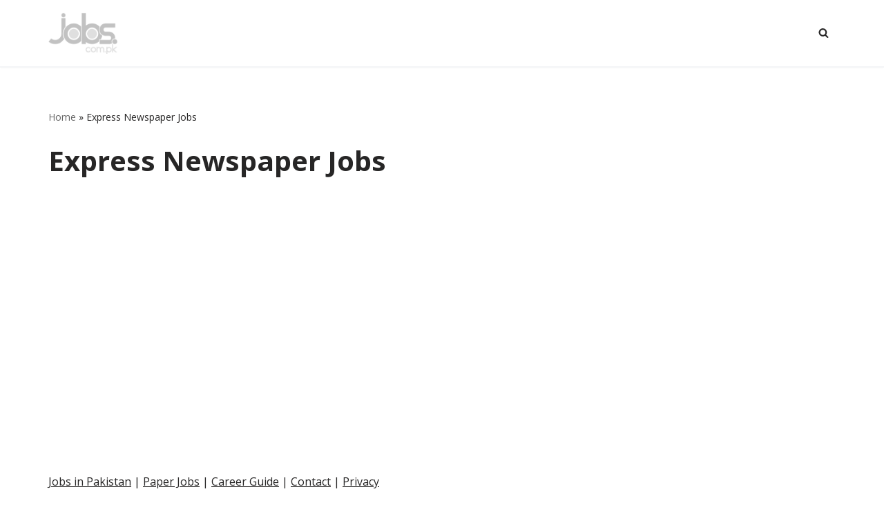

--- FILE ---
content_type: text/html; charset=UTF-8
request_url: https://paper.jobs.com.pk/express?wpappninja_v=638f12622fc22
body_size: 25406
content:
<!DOCTYPE html>
<html lang="en-US" prefix="og: https://ogp.me/ns#">

<head>
	
	<meta charset="UTF-8">
	<meta name="viewport" content="width=device-width, initial-scale=1, minimum-scale=1">
	<link rel="profile" href="https://gmpg.org/xfn/11">
			<style>img:is([sizes="auto" i], [sizes^="auto," i]) { contain-intrinsic-size: 3000px 1500px }</style>
	<link rel='dns-prefetch' href='//static.addtoany.com/'>
<link rel='dns-prefetch' href='//a.mailmunch.co/'>
<link rel='dns-prefetch' href='//sdk.truepush.com/'>

	<style>
        .navbar h2.wpmobile-title {
		color: white;
		font-size: 14px;
            overflow: hidden;
            text-overflow: ellipsis;
        }
        body{height:100%!important;overflow:auto!important;}
    </style>

        <style>

        body{height:100%!important;overflow:auto!important;}
    </style>

        
    <script>
	try{window.webkit.messageHandlers.wpmobile.postMessage('statusbar=0x2dbe60');} catch(err) {}
    try{wpmobileapp.setstatus('#2dbe60');} catch(err) {}</script>

	
<!-- Search Engine Optimization by Rank Math PRO - https://rankmath.com/ -->
<title>Express Newspaper Jobs | 21 January, 2026 | Paper Jobs</title><link rel="preload" href="https://paper.jobs.com.pk/wp-content/uploads/2022/05/paperpk-jobs-logo.png" as="image" fetchpriority="high" /><style id="perfmatters-used-css">:where(.wp-block-button__link){border-radius:9999px;box-shadow:none;padding:calc(.667em + 2px) calc(1.333em + 2px);text-decoration:none;}:root :where(.wp-block-button .wp-block-button__link.is-style-outline),:root :where(.wp-block-button.is-style-outline>.wp-block-button__link){border:2px solid;padding:.667em 1.333em;}:root :where(.wp-block-button .wp-block-button__link.is-style-outline:not(.has-text-color)),:root :where(.wp-block-button.is-style-outline>.wp-block-button__link:not(.has-text-color)){color:currentColor;}:root :where(.wp-block-button .wp-block-button__link.is-style-outline:not(.has-background)),:root :where(.wp-block-button.is-style-outline>.wp-block-button__link:not(.has-background)){background-color:initial;background-image:none;}:where(.wp-block-columns){margin-bottom:1.75em;}:where(.wp-block-columns.has-background){padding:1.25em 2.375em;}:where(.wp-block-post-comments input[type=submit]){border:none;}:where(.wp-block-cover-image:not(.has-text-color)),:where(.wp-block-cover:not(.has-text-color)){color:#fff;}:where(.wp-block-cover-image.is-light:not(.has-text-color)),:where(.wp-block-cover.is-light:not(.has-text-color)){color:#000;}:root :where(.wp-block-cover h1:not(.has-text-color)),:root :where(.wp-block-cover h2:not(.has-text-color)),:root :where(.wp-block-cover h3:not(.has-text-color)),:root :where(.wp-block-cover h4:not(.has-text-color)),:root :where(.wp-block-cover h5:not(.has-text-color)),:root :where(.wp-block-cover h6:not(.has-text-color)),:root :where(.wp-block-cover p:not(.has-text-color)){color:inherit;}:where(.wp-block-file){margin-bottom:1.5em;}:where(.wp-block-file__button){border-radius:2em;display:inline-block;padding:.5em 1em;}:where(.wp-block-file__button):is(a):active,:where(.wp-block-file__button):is(a):focus,:where(.wp-block-file__button):is(a):hover,:where(.wp-block-file__button):is(a):visited{box-shadow:none;color:#fff;opacity:.85;text-decoration:none;}:where(.wp-block-group.wp-block-group-is-layout-constrained){position:relative;}@keyframes show-content-image{0%{visibility:hidden;}99%{visibility:hidden;}to{visibility:visible;}}@keyframes turn-on-visibility{0%{opacity:0;}to{opacity:1;}}@keyframes turn-off-visibility{0%{opacity:1;visibility:visible;}99%{opacity:0;visibility:visible;}to{opacity:0;visibility:hidden;}}@keyframes lightbox-zoom-in{0%{transform:translate(calc(( -100vw + var(--wp--lightbox-scrollbar-width) ) / 2 + var(--wp--lightbox-initial-left-position)),calc(-50vh + var(--wp--lightbox-initial-top-position))) scale(var(--wp--lightbox-scale));}to{transform:translate(-50%,-50%) scale(1);}}@keyframes lightbox-zoom-out{0%{transform:translate(-50%,-50%) scale(1);visibility:visible;}99%{visibility:visible;}to{transform:translate(calc(( -100vw + var(--wp--lightbox-scrollbar-width) ) / 2 + var(--wp--lightbox-initial-left-position)),calc(-50vh + var(--wp--lightbox-initial-top-position))) scale(var(--wp--lightbox-scale));visibility:hidden;}}:where(.wp-block-latest-comments:not([style*=line-height] .wp-block-latest-comments__comment)){line-height:1.1;}:where(.wp-block-latest-comments:not([style*=line-height] .wp-block-latest-comments__comment-excerpt p)){line-height:1.8;}:root :where(.wp-block-latest-posts.is-grid){padding:0;}:root :where(.wp-block-latest-posts.wp-block-latest-posts__list){padding-left:0;}:root :where(.wp-block-list.has-background){padding:1.25em 2.375em;}:where(.wp-block-navigation.has-background .wp-block-navigation-item a:not(.wp-element-button)),:where(.wp-block-navigation.has-background .wp-block-navigation-submenu a:not(.wp-element-button)){padding:.5em 1em;}:where(.wp-block-navigation .wp-block-navigation__submenu-container .wp-block-navigation-item a:not(.wp-element-button)),:where(.wp-block-navigation .wp-block-navigation__submenu-container .wp-block-navigation-submenu a:not(.wp-element-button)),:where(.wp-block-navigation .wp-block-navigation__submenu-container .wp-block-navigation-submenu button.wp-block-navigation-item__content),:where(.wp-block-navigation .wp-block-navigation__submenu-container .wp-block-pages-list__item button.wp-block-navigation-item__content){padding:.5em 1em;}@keyframes overlay-menu__fade-in-animation{0%{opacity:0;transform:translateY(.5em);}to{opacity:1;transform:translateY(0);}}:root :where(p.has-background){padding:1.25em 2.375em;}:where(p.has-text-color:not(.has-link-color)) a{color:inherit;}:where(.wp-block-post-comments-form) input:not([type=submit]),:where(.wp-block-post-comments-form) textarea{border:1px solid #949494;font-family:inherit;font-size:1em;}:where(.wp-block-post-comments-form) input:where(:not([type=submit]):not([type=checkbox])),:where(.wp-block-post-comments-form) textarea{padding:calc(.667em + 2px);}:where(.wp-block-post-excerpt){box-sizing:border-box;margin-bottom:var(--wp--style--block-gap);margin-top:var(--wp--style--block-gap);}:where(.wp-block-preformatted.has-background){padding:1.25em 2.375em;}:where(.wp-block-search__button){border:1px solid #ccc;padding:6px 10px;}:where(.wp-block-search__input){font-family:inherit;font-size:inherit;font-style:inherit;font-weight:inherit;letter-spacing:inherit;line-height:inherit;text-transform:inherit;}:where(.wp-block-search__button-inside .wp-block-search__inside-wrapper){border:1px solid #949494;box-sizing:border-box;padding:4px;}:where(.wp-block-search__button-inside .wp-block-search__inside-wrapper) :where(.wp-block-search__button){padding:4px 8px;}:root :where(.wp-block-separator.is-style-dots){height:auto;line-height:1;text-align:center;}:root :where(.wp-block-separator.is-style-dots):before{color:currentColor;content:"···";font-family:serif;font-size:1.5em;letter-spacing:2em;padding-left:2em;}:root :where(.wp-block-site-logo.is-style-rounded){border-radius:9999px;}:root :where(.wp-block-social-links .wp-social-link a){padding:.25em;}:root :where(.wp-block-social-links.is-style-logos-only .wp-social-link a){padding:0;}:root :where(.wp-block-social-links.is-style-pill-shape .wp-social-link a){padding-left:.66667em;padding-right:.66667em;}:root :where(.wp-block-tag-cloud.is-style-outline){display:flex;flex-wrap:wrap;gap:1ch;}:root :where(.wp-block-tag-cloud.is-style-outline a){border:1px solid;font-size:unset !important;margin-right:0;padding:1ch 2ch;text-decoration:none !important;}:root :where(.wp-block-table-of-contents){box-sizing:border-box;}:where(.wp-block-term-description){box-sizing:border-box;margin-bottom:var(--wp--style--block-gap);margin-top:var(--wp--style--block-gap);}:where(pre.wp-block-verse){font-family:inherit;}:root{--wp--preset--font-size--normal:16px;--wp--preset--font-size--huge:42px;}.screen-reader-text{border:0;clip:rect(1px,1px,1px,1px);clip-path:inset(50%);height:1px;margin:-1px;overflow:hidden;padding:0;position:absolute;width:1px;word-wrap:normal !important;}.screen-reader-text:focus{background-color:#ddd;clip:auto !important;clip-path:none;color:#444;display:block;font-size:1em;height:auto;left:5px;line-height:normal;padding:15px 23px 14px;text-decoration:none;top:5px;width:auto;z-index:100000;}html :where(.has-border-color){border-style:solid;}html :where([style*=border-top-color]){border-top-style:solid;}html :where([style*=border-right-color]){border-right-style:solid;}html :where([style*=border-bottom-color]){border-bottom-style:solid;}html :where([style*=border-left-color]){border-left-style:solid;}html :where([style*=border-width]){border-style:solid;}html :where([style*=border-top-width]){border-top-style:solid;}html :where([style*=border-right-width]){border-right-style:solid;}html :where([style*=border-bottom-width]){border-bottom-style:solid;}html :where([style*=border-left-width]){border-left-style:solid;}html :where(img[class*=wp-image-]){height:auto;max-width:100%;}:where(figure){margin:0 0 1em;}html :where(.is-position-sticky){--wp-admin--admin-bar--position-offset:var(--wp-admin--admin-bar--height,0px);}@media screen and (max-width:600px){html :where(.is-position-sticky){--wp-admin--admin-bar--position-offset:0px;}}@-webkit-keyframes a{to{-webkit-transform:rotate(1turn);transform:rotate(1turn);}}@keyframes a{to{-webkit-transform:rotate(1turn);transform:rotate(1turn);}}@-webkit-keyframes b{0%{background-position:0 0;}to{background-position:30px 0;}}@keyframes b{0%{background-position:0 0;}to{background-position:30px 0;}}.btn,.button,.wp-block-button__link,button,input[type=button],input[type=reset],input[type=submit]{cursor:pointer;box-sizing:border-box;border-color:currentColor;text-align:center;font-family:var(--bodyfontfamily),var(--nv-fallback-ff);}.btn,.button.button-primary,.is-style-primary .wp-block-button__link,.wp-block-search .wp-block-search__button,button,input[type=button],input[type=reset],input[type=submit]{cursor:pointer;box-sizing:border-box;background:var(--primarybtnbg);color:var(--primarybtncolor);border-style:solid;border-color:currentColor;fill:currentColor;border-width:var(--primarybtnborderwidth,0);border-radius:var(--primarybtnborderradius,3px);padding:var(--primarybtnpadding,13px 15px);font-weight:var(--btnfontweight,700);font-size:var(--btnfs,var(--bodyfontsize));line-height:var(--btnlineheight,1.6);letter-spacing:var(--btnletterspacing,var(--bodyletterspacing));text-transform:var(--btntexttransform,none);}.btn:hover,.button.button-primary:hover,.is-style-primary .wp-block-button__link:hover,button:hover,input[type=button]:hover,input[type=reset]:hover,input[type=submit]:hover{background:var(--primarybtnhoverbg);color:var(--primarybtnhovercolor);border-color:var(--primarybtnhovercolor);}.widget select,.wp-block-search.wp-block-search__button-inside .wp-block-search__inside-wrapper,form input:read-write,form select,form select option,form textarea,form.wp-block-search input.wp-block-search__input{border-style:solid;border-color:var(--formfieldbordercolor);border-width:var(--formfieldborderwidth);border-radius:var(--formfieldborderradius,3px);background:var(--formfieldbgcolor);color:var(--formfieldcolor);padding:var(--formfieldpadding);text-transform:var(--formfieldtexttransform);font-weight:var(--formfieldfontweight);font-family:var(--bodyfontfamily);font-size:var(--formfieldfontsize);letter-spacing:var(--formfieldletterspacing);line-height:var(--formfieldlineheight);}.wpforms-container .wpforms-field-label,form label{font-weight:var(--formlabelfontweight,var(--bodyfontweight));text-transform:var(--formlabeltexttransform);letter-spacing:var(--formlabelletterspacing);line-height:var(--formlabellineheight);font-size:var(--formlabelfontsize,var(--bodyfontsize));}.nv-html-content p,blockquote,body,dd,dl,dt,fieldset,figure,h1,h2,h3,h4,h5,h6,hr,html,iframe,legend,li,ol,p,pre,textarea,ul{margin:0;padding:0;}h1,h2,h3,h4,h5,h6{font-size:100%;font-weight:400;}button,input,select,textarea{margin:0;}html{box-sizing:border-box;-ms-overflow-style:scrollbar;}*,::after,::before{box-sizing:border-box;}audio,embed,img,object,video{height:auto;max-width:100%;}.container{width:100%;padding-right:15px;padding-left:15px;margin:0 auto;max-width:var(--container);}.w-100{width:100%;}.row{display:flex;flex-wrap:wrap;margin:0 -15px;}.col{padding:0 15px;margin:0 auto;flex-grow:1;max-width:100%;}html{font-size:100%;}body{background-color:var(--nv-site-bg);color:var(--nv-text-color);font-size:var(--bodyfontsize);line-height:var(--bodylineheight);letter-spacing:var(--bodyletterspacing);font-family:var(--bodyfontfamily),var(--nv-fallback-ff);text-transform:var(--bodytexttransform);font-weight:var(--bodyfontweight);overflow-x:hidden;direction:ltr;-webkit-font-smoothing:antialiased;-moz-osx-font-smoothing:grayscale;}h1,h2,h3,h4,h5,h6{margin-bottom:30px;font-family:var(--headingsfontfamily),var(--nv-fallback-ff);}p{margin-bottom:30px;}a{--linkdeco:none;color:var(--nv-primary-accent);cursor:pointer;text-decoration:var(--linkdeco);}a:focus,a:hover{opacity:.9;color:var(--nv-secondary-accent);}.entry-content a:not([class]),.nv-comment-content a:not([class]),.nv-template .neve-main a:not([class]),.widget_text a:not([class]){--linkdeco:underline;}h1{font-size:var(--h1fontsize);font-weight:var(--h1fontweight);line-height:var(--h1lineheight);letter-spacing:var(--h1letterspacing);text-transform:var(--h1texttransform);}.show-on-focus{position:absolute;width:1px;height:1px;clip:rect(1px,1px,1px,1px);top:32px;background:var(--nv-site-bg);padding:10px 15px;}.show-on-focus:focus{z-index:999999;width:auto;height:auto;clip:auto;}.screen-reader-text{position:absolute;left:-10000px;top:auto;width:1px;height:1px;overflow:hidden;}.nv-icon{fill:currentColor;}.nv-search{display:flex;}.site-logo{align-items:center;display:flex;}.site-logo img{max-width:var(--maxwidth);display:block;margin:0 auto;}.site-logo img[src$=".svg"]{width:var(--maxwidth);}.site-logo h1,.site-logo p{font-size:var(--fs);font-weight:var(--h1fontweight);line-height:var(--bodylineheight);letter-spacing:var(--bodyletterspacing);text-transform:var(--texttransform,var(--bodytexttransform));margin:0;}.site-logo small{display:block;}.header-menu-sidebar .nv-nav-wrap{width:100%;}.nv-nav-search{transition:opacity .3s;position:absolute;visibility:hidden;opacity:0;right:0;width:auto;padding:10px;cursor:unset;z-index:100;background-color:var(--nv-site-bg);box-shadow:rgba(149,157,165,.2) 0 8px 24px;display:flex;align-items:center;}.nv-nav-search .container{padding:0;}.menu-item-nav-search.active .nv-nav-search{opacity:1;visibility:visible;}.menu-item-nav-search{cursor:pointer;outline:0;}.menu-item-nav-search .nv-icon:hover{color:var(--hovercolor);}.menu-item-nav-search svg{width:var(--iconsize);height:var(--iconsize);}.menu-item-nav-search.canvas .nv-nav-search{position:fixed;top:0;bottom:0;width:100%;display:flex;justify-content:center;align-items:center;}.menu-item-nav-search.canvas .nv-nav-search .close-container{position:absolute;top:30px;text-align:right;}.close-responsive-search{background:0;border:0;--primarybtnhoverbg:0;}.close-responsive-search>svg{fill:var(--nv-text-color);width:var(--formfieldfontsize);min-width:25px;min-height:25px;}.navbar-toggle-wrapper{align-items:center;}.navbar-toggle{--primarybtncolor:var(--color);--primarybtnhovercolor:var(--color);--primarybtnbg:var(--bgcolor,transparent);--primarybtnhoverbg:var(--bgcolor,transparent);--primarybtnborderwidth:var(--borderwidth,1px);--primarybtnborderradius:var(--borderradius,0);padding:var(--padding,10px 15px);box-shadow:none;display:flex;align-items:center;}.navbar-toggle:focus{outline:1px solid;}.icon-bar{background-color:currentColor;transition:all .1s ease;position:relative;display:block;width:15px;height:2px;}.icon-bar:nth-child(2){margin:3px 0;}.wrapper{display:flex;min-height:100vh;flex-direction:column;position:relative;transition:all .3s cubic-bezier(.79,.14,.15,.86);}body>.wrapper:not(.et-fb-iframe-ancestor){overflow:hidden;}.neve-main{flex:1 auto;}.nv-page-title-wrap .nv-page-title{text-align:var(--textalign,left);}input[type=color],input[type=date],input[type=datetime-local],input[type=datetime],input[type=email],input[type=month],input[type=number],input[type=password],input[type=reset],input[type=search],input[type=submit],input[type=tel],input[type=text],input[type=time],input[type=url],input[type=week],select,textarea{display:inline-block;-webkit-appearance:none;-moz-appearance:none;appearance:none;outline:0;resize:vertical;}[tabindex="-1"]:focus,input:read-write:focus,select:focus,textarea:focus{outline:0;box-shadow:0 0 3px 0 var(--nv-secondary-accent);--formfieldbordercolor:var(--nv-secondary-accent);}button,input,select,textarea{line-height:inherit;box-sizing:border-box;}::placeholder{color:inherit;opacity:.5;}label{display:inline-block;}.search-form{display:flex;max-width:100%;line-height:1;--primarybtnbg:var(--formfieldbgcolor);--primarybtnhoverbg:var(--formfieldbgcolor);--primarybtncolor:var(--formfieldbordercolor);--primarybtnhovercolor:var(--formfieldbordercolor);}.search-form svg{fill:var(--formfieldcolor);width:var(--formfieldfontsize);opacity:.5;height:auto;}.search-form .search-submit{display:flex;justify-content:center;align-items:center;min-width:45px;z-index:1;--primarybtnborderwidth:var(--formfieldborderwidth);--primarybtnborderradius:var(--formfieldborderradius);--primarybtnpadding:var(--formfieldpadding);border-bottom-left-radius:0;border-top-left-radius:0;border-left:0;border-color:var(--formfieldbordercolor);position:relative;height:var(--height);overflow:hidden;white-space:nowrap;}.search-form .search-submit::before{content:"";display:block;width:3px;height:100%;background-color:var(--formfieldbgcolor);left:-3px;top:0;bottom:0;position:absolute;}.search-form .search-field{overflow:hidden;text-overflow:ellipsis;height:var(--height);border-right:0;flex-grow:1;border-top-right-radius:0;border-bottom-right-radius:0;width:calc(100% - 45px);max-width:100%;}.search-form .search-field:focus~button{box-shadow:0 0 3px 0 var(--nv-secondary-accent);border-color:var(--nv-secondary-accent);}.nv-index-posts{margin-top:60px;}.nv-index-posts .nv-page-title-wrap{margin-top:0;}@keyframes spin{100%{-webkit-transform:rotate(360deg);transform:rotate(360deg);}}.nv-page-title-wrap{margin-top:60px;}.nv-index-posts,.nv-single-post-wrap{margin-bottom:60px;}.widget{word-break:break-word;margin-bottom:40px;}.widget:last-child{margin:0;}.nv-page-title .neve-breadcrumbs-wrapper,.nv-title-meta-wrap .neve-breadcrumbs-wrapper{margin-bottom:30px;display:block;}.neve-breadcrumbs-wrapper{font-size:14px;}.neve-breadcrumbs-wrapper a{color:#676767;}.hfg-is-group{display:flex;align-items:center;}.builder-item--footer-menu,.component-wrap,.item--inner,.menu-item-nav-search,.nav-ul .wrap a .dd-title,.nav-ul a,.palette-icon-wrapper,.site-logo,footer .nav-ul{justify-content:var(--justify,flex-start);text-align:var(--textalign,left);}@media (min-width:960px){.neve-main>.container .col{max-width:70%;}.neve-main>.container>.row{flex-wrap:nowrap;}}.header-menu-sidebar{padding:0;position:fixed;max-width:100%;top:0;z-index:999900;visibility:hidden;display:flex;height:100vh;}.header-menu-sidebar .navbar-toggle-wrapper{display:flex;justify-content:flex-end;padding:8px 10px;}.header-menu-sidebar .navbar-toggle-wrapper button.navbar-toggle{position:relative;}.tcb{transition:all .3s cubic-bezier(.79,.14,.15,.86);}.header-menu-sidebar-bg{background:var(--bgcolor);color:var(--color);position:relative;display:flex;flex-direction:column;word-wrap:break-word;width:100%;}.header-menu-sidebar-inner{padding:20px 0;overflow-x:hidden;height:100%;display:none;opacity:0;transition:opacity .3s ease;}.header-menu-sidebar-inner .item--inner{width:100%;}.menu_sidebar_slide_left .header-menu-sidebar{left:0;transform:translateX(-100%);}.header-menu-sidebar .menu-item-nav-search{display:flex;align-items:center;}.hfg-ov{top:0;bottom:0;right:0;left:0;background:rgba(0,0,0,.5);position:fixed;transform:translate3d(0,0,0);z-index:999899;transition:all .3s linear;visibility:hidden;opacity:0;}.hfg-pe{pointer-events:none;}.site-footer{position:relative;z-index:11;}.site-footer .item--inner{width:100%;}.site-footer .item--inner.has_menu{display:flex;}.site-footer p:last-child{margin-bottom:0;}.footer--row .hfg-slot{display:flex;flex-direction:column;}.footer--row .row{display:grid;align-items:var(--valign);}.footer--row .builder-item{width:100%;}@media (max-width:960px){footer .footer--row-inner .row{grid-template-columns:1fr;}}.site-header{position:relative;}.site-header .header--row-inner{align-items:center;display:flex;}.builder-item{margin:4px 0;position:relative;min-height:1px;padding-right:15px;padding-left:15px;}@media (min-width:960px){.builder-item{margin:8px 0;}}.hfg-slot{display:flex;align-items:center;}.hfg-slot.right{justify-content:flex-end;}.header-menu-sidebar-bg,[class*=row-inner]{position:relative;background:var(--bgimage,var(--bgcolor,#fff));background-position:var(--bgposition,center);background-repeat:no-repeat;background-size:cover;background-attachment:var(--bgattachment);}.header-menu-sidebar-bg::before,[class*=row-inner]::before{display:block;width:100%;top:0;bottom:0;position:absolute;content:"";background-color:var(--overlaycolor);opacity:var(--bgoverlayopacity);}[class*=row-inner]:not(.footer--row-inner){border-bottom:var(--rowbwidth,0) solid var(--rowbcolor);}.footer--row-inner{border-top:var(--rowbwidth,0) solid var(--rowbcolor);}[data-row-id]{color:var(--color);background:var(--bgcolor);}[data-row-id] a{color:var(--color);}[data-row-id] .row{display:grid;grid-template-columns:auto auto;min-height:var(--height,auto);}.hfg_header.site-header{box-shadow:0 -1px 3px rgba(0,0,0,.1);}.header .builder-item .item--inner[class*=button_base],.header .builder-item .item--inner[class*=nav-icon]{padding:0 !important;}.hfg-grid{display:flex;}@media (min-width:960px){.hide-on-desktop{display:none;}}@media (max-width:959px){.hide-on-tablet{display:none;}}@media (max-width:576px){.hide-on-mobile{display:none;}}.component-wrap{display:flex;margin:4px 0;}.builder-item .item--inner{color:var(--color);font-family:var(--fontfamily,var(--bodyfontfamily));font-size:var(--fontsize,var(--bodyfontsize));line-height:var(--lineheight,var(--bodylineheight));letter-spacing:var(--letterspacing,var(--bodyletterspacing));font-weight:var(--fontweight,var(--bodyfontweight));text-transform:var(--texttransform,var(--bodytexttransform));padding:var(--padding,0);margin:var(--margin,0);position:relative;}.builder-item .item--inner.has_menu{position:unset;}</style>
<meta name="robots" content="follow, index, max-snippet:-1, max-video-preview:-1, max-image-preview:large"/>
<link rel="canonical" href="https://paper.jobs.com.pk/express" />
<meta property="og:locale" content="en_US" />
<meta property="og:type" content="article" />
<meta property="og:title" content="Express Newspaper Jobs | 21 January, 2026 | Paper Jobs" />
<meta property="og:url" content="https://paper.jobs.com.pk/express" />
<meta property="og:site_name" content="Pakistan Paper Jobs" />
<meta name="twitter:card" content="summary_large_image" />
<meta name="twitter:title" content="Express Newspaper Jobs | 21 January, 2026 | Paper Jobs" />
<meta name="twitter:label1" content="Items" />
<meta name="twitter:data1" content="13985" />
<script type="application/ld+json" class="rank-math-schema-pro">{"@context":"https://schema.org","@graph":[{"@type":"Place","@id":"https://paper.jobs.com.pk/#place","address":{"@type":"PostalAddress","addressRegion":"Islamabad","addressCountry":"Pakistan"}},{"@type":"Organization","@id":"https://paper.jobs.com.pk/#organization","name":"Jobs.com.pk","url":"https://paper.jobs.com.pk","address":{"@type":"PostalAddress","addressRegion":"Islamabad","addressCountry":"Pakistan"},"logo":{"@type":"ImageObject","@id":"https://paper.jobs.com.pk/#logo","url":"https://paper.jobs.com.pk/wp-content/uploads/2022/03/icon-512.png","contentUrl":"https://paper.jobs.com.pk/wp-content/uploads/2022/03/icon-512.png","caption":"Jobs.com.pk","inLanguage":"en-US","width":"512","height":"512"},"location":{"@id":"https://paper.jobs.com.pk/#place"}},{"@type":"WebSite","@id":"https://paper.jobs.com.pk/#website","url":"https://paper.jobs.com.pk","name":"Jobs.com.pk","publisher":{"@id":"https://paper.jobs.com.pk/#organization"},"inLanguage":"en-US"},{"@type":"BreadcrumbList","@id":"https://paper.jobs.com.pk/express#breadcrumb","itemListElement":[{"@type":"ListItem","position":"1","item":{"@id":"https://paper.jobs.com.pk","name":"Home"}},{"@type":"ListItem","position":"2","item":{"@id":"https://paper.jobs.com.pk/express","name":"Express Newspaper Jobs"}}]},{"@type":"CollectionPage","@id":"https://paper.jobs.com.pk/express#webpage","url":"https://paper.jobs.com.pk/express","name":"Express Newspaper Jobs | 21 January, 2026 | Paper Jobs","isPartOf":{"@id":"https://paper.jobs.com.pk/#website"},"inLanguage":"en-US","breadcrumb":{"@id":"https://paper.jobs.com.pk/express#breadcrumb"}}]}</script>
<!-- /Rank Math WordPress SEO plugin -->

<link rel='dns-prefetch' href='//stats.wp.com' />

<link rel="alternate" type="application/rss+xml" title="Pakistan Paper Jobs &raquo; Feed" href="https://paper.jobs.com.pk/feed" />
<link rel="stylesheet" id="wp-block-library-css" href="https://paper.jobs.com.pk/wp-includes/css/dist/block-library/style.min.css?ver=6.8.3" media="print" onload="this.media=&#039;all&#039;;this.onload=null;">
<style id='classic-theme-styles-inline-css'>
/*! This file is auto-generated */
.wp-block-button__link{color:#fff;background-color:#32373c;border-radius:9999px;box-shadow:none;text-decoration:none;padding:calc(.667em + 2px) calc(1.333em + 2px);font-size:1.125em}.wp-block-file__button{background:#32373c;color:#fff;text-decoration:none}
</style>
<link rel="stylesheet" id="mediaelement-css" href="https://paper.jobs.com.pk/wp-includes/js/mediaelement/mediaelementplayer-legacy.min.css?ver=4.2.17" media="print" onload="this.media=&#039;all&#039;;this.onload=null;">
<link rel="stylesheet" id="wp-mediaelement-css" href="https://paper.jobs.com.pk/wp-includes/js/mediaelement/wp-mediaelement.min.css?ver=6.8.3" media="print" onload="this.media=&#039;all&#039;;this.onload=null;">
<style id='jetpack-sharing-buttons-style-inline-css'>
.jetpack-sharing-buttons__services-list{display:flex;flex-direction:row;flex-wrap:wrap;gap:0;list-style-type:none;margin:5px;padding:0}.jetpack-sharing-buttons__services-list.has-small-icon-size{font-size:12px}.jetpack-sharing-buttons__services-list.has-normal-icon-size{font-size:16px}.jetpack-sharing-buttons__services-list.has-large-icon-size{font-size:24px}.jetpack-sharing-buttons__services-list.has-huge-icon-size{font-size:36px}@media print{.jetpack-sharing-buttons__services-list{display:none!important}}.editor-styles-wrapper .wp-block-jetpack-sharing-buttons{gap:0;padding-inline-start:0}ul.jetpack-sharing-buttons__services-list.has-background{padding:1.25em 2.375em}
</style>
<link rel="stylesheet" id="neve-style-css" href="https://paper.jobs.com.pk/wp-content/themes/neve/style-main-new.min.css?ver=4.1.2" media="print" onload="this.media=&#039;all&#039;;this.onload=null;">
<style id='neve-style-inline-css'>
.is-menu-sidebar .header-menu-sidebar { visibility: visible; }.is-menu-sidebar.menu_sidebar_slide_left .header-menu-sidebar { transform: translate3d(0, 0, 0); left: 0; }.is-menu-sidebar.menu_sidebar_slide_right .header-menu-sidebar { transform: translate3d(0, 0, 0); right: 0; }.is-menu-sidebar.menu_sidebar_pull_right .header-menu-sidebar, .is-menu-sidebar.menu_sidebar_pull_left .header-menu-sidebar { transform: translateX(0); }.is-menu-sidebar.menu_sidebar_dropdown .header-menu-sidebar { height: auto; }.is-menu-sidebar.menu_sidebar_dropdown .header-menu-sidebar-inner { max-height: 400px; padding: 20px 0; }.is-menu-sidebar.menu_sidebar_full_canvas .header-menu-sidebar { opacity: 1; }.header-menu-sidebar .menu-item-nav-search:not(.floating) { pointer-events: none; }.header-menu-sidebar .menu-item-nav-search .is-menu-sidebar { pointer-events: unset; }@media screen and (max-width: 960px) { .builder-item.cr .item--inner { --textalign: center; --justify: center; } }
.nv-meta-list li.meta:not(:last-child):after { content:"/" }.nv-meta-list .no-mobile{
			display:none;
		}.nv-meta-list li.last::after{
			content: ""!important;
		}@media (min-width: 769px) {
			.nv-meta-list .no-mobile {
				display: inline-block;
			}
			.nv-meta-list li.last:not(:last-child)::after {
		 		content: "/" !important;
			}
		}
 :root{ --container: 748px;--postwidth:100%; --primarybtnbg: var(--nv-primary-accent); --primarybtnhoverbg: var(--nv-primary-accent); --primarybtncolor: #fff; --secondarybtncolor: var(--nv-primary-accent); --primarybtnhovercolor: #fff; --secondarybtnhovercolor: var(--nv-primary-accent);--primarybtnborderradius:3px;--secondarybtnborderradius:3px;--secondarybtnborderwidth:3px;--btnpadding:13px 15px;--primarybtnpadding:13px 15px;--secondarybtnpadding:calc(13px - 3px) calc(15px - 3px); --bodyfontfamily: "Open Sans"; --bodyfontsize: 15px; --bodylineheight: 1.6; --bodyletterspacing: 0px; --bodyfontweight: 400; --h1fontsize: 36px; --h1fontweight: 700; --h1lineheight: 1.2; --h1letterspacing: 0px; --h1texttransform: none; --h2fontsize: 28px; --h2fontweight: 700; --h2lineheight: 1.3; --h2letterspacing: 0px; --h2texttransform: none; --h3fontsize: 24px; --h3fontweight: 700; --h3lineheight: 1.4; --h3letterspacing: 0px; --h3texttransform: none; --h4fontsize: 20px; --h4fontweight: 700; --h4lineheight: 1.6; --h4letterspacing: 0px; --h4texttransform: none; --h5fontsize: 16px; --h5fontweight: 700; --h5lineheight: 1.6; --h5letterspacing: 0px; --h5texttransform: none; --h6fontsize: 14px; --h6fontweight: 700; --h6lineheight: 1.6; --h6letterspacing: 0px; --h6texttransform: none;--formfieldborderwidth:2px;--formfieldborderradius:3px; --formfieldbgcolor: var(--nv-site-bg); --formfieldbordercolor: #dddddd; --formfieldcolor: var(--nv-text-color);--formfieldpadding:10px 12px; } .nv-index-posts{ --borderradius:0px; } .single-post-container .alignfull > [class*="__inner-container"], .single-post-container .alignwide > [class*="__inner-container"]{ max-width:718px } .nv-meta-list{ --avatarsize: 20px; } .single .nv-meta-list{ --avatarsize: 20px; } .nv-is-boxed.nv-comments-wrap{ --padding:20px; } .nv-is-boxed.comment-respond{ --padding:20px; } .single:not(.single-product), .page{ --c-vspace:0 0 0 0;; } .global-styled{ --bgcolor: var(--nv-site-bg); } .header-top{ --rowbcolor: var(--nv-light-bg); --color: #c2c2c2; --bgcolor: #1e1e1e; } .header-main{ --rowbwidth:0px; --rowbcolor: var(--nv-light-bg); --color: var(--nv-text-color); --bgcolor: var(--nv-site-bg); } .header-bottom{ --rowbcolor: var(--nv-light-bg); --color: #000000; --bgcolor: #d6d6d6; } .header-menu-sidebar-bg{ --justify: flex-start; --textalign: left;--flexg: 1;--wrapdropdownwidth: auto; --color: var(--nv-text-color); --bgcolor: var(--nv-site-bg); } .header-menu-sidebar{ width: 360px; } .builder-item--logo{ --maxwidth: 80px; --fs: 24px;--padding:10px 0;--margin:0; --textalign: left;--justify: flex-start; } .builder-item--nav-icon,.header-menu-sidebar .close-sidebar-panel .navbar-toggle{ --borderradius:0; } .builder-item--nav-icon{ --label-margin:0 5px 0 0;;--padding:10px 15px;--margin:0; } .builder-item--primary-menu{ --hovercolor: #00ba9c; --hovertextcolor: var(--nv-text-color); --activecolor: #1166dd; --spacing: 20px; --height: 25px;--padding:0;--margin:0; --fontsize: 1em; --lineheight: 1.6em; --letterspacing: 0px; --fontweight: 700; --texttransform: none; --iconsize: 1em; } .hfg-is-group.has-primary-menu .inherit-ff{ --inheritedfw: 700; } .builder-item--header_search_responsive{ --iconsize: 15px; --formfieldfontsize: 14px;--formfieldborderwidth:2px;--formfieldborderradius:2px; --height: 40px;--padding:0 10px;--margin:0; } .builder-item--secondary-menu{ --hovercolor: #00ba9c; --hovertextcolor: var(--nv-text-color); --spacing: 20px; --height: 25px;--padding:0;--margin:0; --fontsize: 1em; --lineheight: 1.6em; --letterspacing: 0px; --fontweight: 700; --texttransform: none; --iconsize: 1em; } .hfg-is-group.has-secondary-menu .inherit-ff{ --inheritedfw: 700; } .footer-top-inner .row{ grid-template-columns:1fr; --valign: flex-start; } .footer-top{ --rowbcolor: var(--nv-light-bg); --color: var(--nv-text-color); --bgcolor: var(--nv-site-bg); } .footer-main-inner .row{ grid-template-columns:1fr 1fr 1fr; --valign: flex-start; } .footer-main{ --rowbcolor: var(--nv-light-bg); --color: var(--nv-text-color); --bgcolor: var(--nv-site-bg); } .footer-bottom-inner .row{ grid-template-columns:1fr; --valign: flex-start; } .footer-bottom{ --rowbcolor: var(--nv-light-bg); --color: var(--nv-text-dark-bg); --bgcolor: var(--nv-dark-bg); } .builder-item--footer-one-widgets{ --padding:0;--margin:0; --textalign: left;--justify: flex-start; } @media(min-width: 576px){ :root{ --container: 992px;--postwidth:50%;--btnpadding:13px 15px;--primarybtnpadding:13px 15px;--secondarybtnpadding:calc(13px - 3px) calc(15px - 3px); --bodyfontsize: 16px; --bodylineheight: 1.6; --bodyletterspacing: 0px; --h1fontsize: 38px; --h1lineheight: 1.2; --h1letterspacing: 0px; --h2fontsize: 30px; --h2lineheight: 1.2; --h2letterspacing: 0px; --h3fontsize: 26px; --h3lineheight: 1.4; --h3letterspacing: 0px; --h4fontsize: 22px; --h4lineheight: 1.5; --h4letterspacing: 0px; --h5fontsize: 18px; --h5lineheight: 1.6; --h5letterspacing: 0px; --h6fontsize: 14px; --h6lineheight: 1.6; --h6letterspacing: 0px; } .single-post-container .alignfull > [class*="__inner-container"], .single-post-container .alignwide > [class*="__inner-container"]{ max-width:962px } .nv-meta-list{ --avatarsize: 20px; } .single .nv-meta-list{ --avatarsize: 20px; } .nv-is-boxed.nv-comments-wrap{ --padding:30px; } .nv-is-boxed.comment-respond{ --padding:30px; } .single:not(.single-product), .page{ --c-vspace:0 0 0 0;; } .header-main{ --rowbwidth:0px; } .header-menu-sidebar-bg{ --justify: flex-start; --textalign: left;--flexg: 1;--wrapdropdownwidth: auto; } .header-menu-sidebar{ width: 360px; } .builder-item--logo{ --maxwidth: 100px; --fs: 24px;--padding:10px 0;--margin:0; --textalign: left;--justify: flex-start; } .builder-item--nav-icon{ --label-margin:0 5px 0 0;;--padding:10px 15px;--margin:0; } .builder-item--primary-menu{ --spacing: 20px; --height: 25px;--padding:0;--margin:0; --fontsize: 1em; --lineheight: 1.6em; --letterspacing: 0px; --iconsize: 1em; } .builder-item--header_search_responsive{ --formfieldfontsize: 14px;--formfieldborderwidth:2px;--formfieldborderradius:2px; --height: 40px;--padding:0 10px;--margin:0; } .builder-item--secondary-menu{ --spacing: 20px; --height: 25px;--padding:0;--margin:0; --fontsize: 1em; --lineheight: 1.6em; --letterspacing: 0px; --iconsize: 1em; } .builder-item--footer-one-widgets{ --padding:0;--margin:0; --textalign: left;--justify: flex-start; } }@media(min-width: 960px){ :root{ --container: 1170px;--postwidth:50%;--btnpadding:13px 15px;--primarybtnpadding:13px 15px;--secondarybtnpadding:calc(13px - 3px) calc(15px - 3px); --bodyfontsize: 16px; --bodylineheight: 1.7; --bodyletterspacing: 0px; --h1fontsize: 40px; --h1lineheight: 1.1; --h1letterspacing: 0px; --h2fontsize: 32px; --h2lineheight: 1.2; --h2letterspacing: 0px; --h3fontsize: 28px; --h3lineheight: 1.4; --h3letterspacing: 0px; --h4fontsize: 24px; --h4lineheight: 1.5; --h4letterspacing: 0px; --h5fontsize: 20px; --h5lineheight: 1.6; --h5letterspacing: 0px; --h6fontsize: 16px; --h6lineheight: 1.6; --h6letterspacing: 0px; } body:not(.single):not(.archive):not(.blog):not(.search):not(.error404) .neve-main > .container .col, body.post-type-archive-course .neve-main > .container .col, body.post-type-archive-llms_membership .neve-main > .container .col{ max-width: 100%; } body:not(.single):not(.archive):not(.blog):not(.search):not(.error404) .nv-sidebar-wrap, body.post-type-archive-course .nv-sidebar-wrap, body.post-type-archive-llms_membership .nv-sidebar-wrap{ max-width: 0%; } .neve-main > .archive-container .nv-index-posts.col{ max-width: 100%; } .neve-main > .archive-container .nv-sidebar-wrap{ max-width: 0%; } .neve-main > .single-post-container .nv-single-post-wrap.col{ max-width: 70%; } .single-post-container .alignfull > [class*="__inner-container"], .single-post-container .alignwide > [class*="__inner-container"]{ max-width:789px } .container-fluid.single-post-container .alignfull > [class*="__inner-container"], .container-fluid.single-post-container .alignwide > [class*="__inner-container"]{ max-width:calc(70% + 15px) } .neve-main > .single-post-container .nv-sidebar-wrap{ max-width: 30%; } .nv-meta-list{ --avatarsize: 20px; } .single .nv-meta-list{ --avatarsize: 20px; } .nv-is-boxed.nv-comments-wrap{ --padding:40px; } .nv-is-boxed.comment-respond{ --padding:40px; } .single:not(.single-product), .page{ --c-vspace:0 0 0 0;; } .header-main{ --rowbwidth:2px; } .header-menu-sidebar-bg{ --justify: flex-start; --textalign: left;--flexg: 1;--wrapdropdownwidth: auto; } .header-menu-sidebar{ width: 360px; } .builder-item--logo{ --maxwidth: 100px; --fs: 24px;--padding:10px 0;--margin:0; --textalign: left;--justify: flex-start; } .builder-item--nav-icon{ --label-margin:0 5px 0 0;;--padding:10px 15px;--margin:0; } .builder-item--primary-menu{ --spacing: 20px; --height: 25px;--padding:0;--margin:0; --fontsize: 1em; --lineheight: 1.6em; --letterspacing: 0px; --iconsize: 1em; } .builder-item--header_search_responsive{ --formfieldfontsize: 14px;--formfieldborderwidth:2px;--formfieldborderradius:2px; --height: 40px;--padding:0 10px 0 20px;;--margin:0; } .builder-item--secondary-menu{ --spacing: 15px; --height: 25px;--padding:0;--margin:0; --fontsize: 1em; --lineheight: 1.6em; --letterspacing: 0px; --iconsize: 1em; } .builder-item--footer-one-widgets{ --padding:0;--margin:0; --textalign: left;--justify: flex-start; } }:root{--nv-primary-accent:#2f5aae;--nv-secondary-accent:#2f5aae;--nv-site-bg:#ffffff;--nv-light-bg:#f4f5f7;--nv-dark-bg:#121212;--nv-text-color:#272626;--nv-text-dark-bg:#ffffff;--nv-c-1:#9463ae;--nv-c-2:#be574b;--nv-fallback-ff:Arial, Helvetica, sans-serif;}
</style>
<link rel='stylesheet' id='neve-google-font-open-sans-css' href='https://paper.jobs.com.pk/wp-content/cache/perfmatters/paper.jobs.com.pk/fonts/0421d0b99bad.google-fonts.min.css' media='all' />
<script src="https://paper.jobs.com.pk/wp-includes/js/jquery/jquery.min.js?ver=3.7.1" id="jquery-core-js"></script>
	<style>img#wpstats{display:none}</style>
		

<!-- WPMobile.App -->
<meta name="theme-color" content="#2dbe60" />
<meta name="msapplication-navbutton-color" content="#2dbe60" />
<meta name="apple-mobile-web-app-status-bar-style" content="#2dbe60" />
<!-- / WPMobile.App -->


	<script>
	jQuery(function() {
		jQuery('a').not('[href^="http://'+document.domain+'"],[href^="https://'+document.domain+'"]').each(

		function() {

			if (typeof jQuery(this).attr("href") !== "undefined") {

			var separator = "?",
				href = jQuery(this).attr("href");


			if(href.includes('?')) {
				separator = "&";
			}

			if(href.startsWith("http") && href.indexOf("wpmobileexternal") < 0) {
				jQuery(this).attr("href", href + separator + "wpmobileexternal=true");
			}

			}
		}
		);
	});


	jQuery(document).ajaxComplete(function(){
		jQuery('a').not('[href^="http://'+document.domain+'"],[href^="https://'+document.domain+'"]').each(

		function() {

			if (typeof jQuery(this).attr("href") !== "undefined") {

			var separator = "?",
				href = jQuery(this).attr("href");


			if(href.includes('?')) {
				separator = "&";
			}

			if(href.startsWith("http") && href.indexOf("wpmobileexternal") < 0) {
				jQuery(this).attr("href", href + separator + "wpmobileexternal=true");
			}

			}
		}
		);
	});
	</script>

			<style>
		#root p label { color: #333;}
		.posts {background:#fff!important;}
		.md body, .ios body {color:#333;}
		.popup, .block {background: #fff!important;}
		.wpmobile-login-loggedin div {color: #333333!important;}
		input[type="submit"] {color: #1e73be!important;background-color: transparent!important;}
		.ios .searchbar:after , .md .searchbar:after {background: transparent!important;}
		.wpmobile-login-loggedin {
    margin-top: 15px;
}

		</style>

		    <style>
        @font-face {
		  font-family: 'Framework7 Icons';
		  font-style: normal;
		  font-weight: 400;
		  src: url("https://paper.jobs.com.pk/wp-content/plugins/wpappninja/themes/wpmobileapp/includes/fonts/Framework7Icons-Regular.eot?2019");
		  src: local('Framework7 Icons'),
    		 local('Framework7Icons-Regular'),
    		 url("https://paper.jobs.com.pk/wp-content/plugins/wpappninja/themes/wpmobileapp/includes/fonts/Framework7Icons-Regular.woff2?2019") format("woff2"),
    		 url("https://paper.jobs.com.pk/wp-content/plugins/wpappninja/themes/wpmobileapp/includes/fonts/Framework7Icons-Regular.woff?2019") format("woff"),
    		 url("https://paper.jobs.com.pk/wp-content/plugins/wpappninja/themes/wpmobileapp/includes/fonts/Framework7Icons-Regular.ttf?2019") format("truetype");
		}

		.f7-icons, .framework7-icons {
		  font-family: 'Framework7 Icons';
		  font-weight: normal;
		  font-style: normal;
		  font-size: 25px;
		  line-height: 1;
		  letter-spacing: normal;
		  text-transform: none;
		  display: inline-block;
		  white-space: nowrap;
		  word-wrap: normal;
		  direction: ltr;
		  -webkit-font-smoothing: antialiased;
		  text-rendering: optimizeLegibility;
		  -moz-osx-font-smoothing: grayscale;
		  -webkit-font-feature-settings: "liga";
		  -moz-font-feature-settings: "liga=1";
		  -moz-font-feature-settings: "liga";
		  font-feature-settings: "liga";
		}
    </style>

	<script>
  var wpmobile_loader_handler = null;
	jQuery(function() {

	   jQuery('a[download]').removeAttr('download');

		if (!jQuery('html').hasClass("md") && !jQuery('html').hasClass("ios")) {

			jQuery('input[type="submit"],a[href^="http://'+document.domain+'"],a[href^="https://'+document.domain+'"],a[href^="/"],a[href^="?"]').on('click', function(){wpmobile_start_loader();});
			//jQuery(document).ajaxSend(function(){clearInterval(wpmobile_loader_handler);wpmobile_loader_handler = setTimeout(wpmobile_start_loader, 1800);});
			//jQuery(document).ajaxComplete(function(){wpmobile_stop_loader();});
			jQuery(function(){wpmobile_stop_loader();setTimeout(function(){wpmobile_stop_loader();}, 500);});
			jQuery('body.wpmobileapp .post, body:not(.wpmobileapp)').css('transition', 'opacity 300ms, max-height 300ms');
		}
	});


	function wpmobile_start_loader() {
		//jQuery('.loader-wrapper').remove();
		jQuery('html').css('background', 'white');
		jQuery('body').css('opacity', '0.2');
		//jQuery('body').prepend('<div class="loader-wrapper"><div class="loader"><div class="roller"></div><div class="roller"></div></div><div id="loader2" class="loader"><div class="roller"></div><div class="roller"></div></div><div id="loader3" class="loader"><div class="roller"></div><div class="roller"></div></div></div>')
	}

	function wpmobile_stop_loader() {
    //clearInterval(wpmobile_loader_handler);
		//jQuery('.loader-wrapper').remove();
		jQuery('body').css('opacity', 'initial');

	}
	</script>

	<script>try{window.webkit.messageHandlers.wpmobile.postMessage('resetbadge');} catch(err) {}</script>        <meta name="viewport" content="height=device-height,width=device-width,initial-scale=1, maximum-scale=1, minimum-scale=1, user-scalable=no">
		<meta name="apple-mobile-web-app-capable" content="yes">
		<link rel="icon" href="https://paper.jobs.com.pk/wp-content/uploads/2022/05/cropped-cropped-jobspk-icon-32x32.png" sizes="32x32" />
<link rel="icon" href="https://paper.jobs.com.pk/wp-content/uploads/2022/05/cropped-cropped-jobspk-icon-192x192.png" sizes="192x192" />
<link rel="apple-touch-icon" href="https://paper.jobs.com.pk/wp-content/uploads/2022/05/cropped-cropped-jobspk-icon-180x180.png" />
<meta name="msapplication-TileImage" content="https://paper.jobs.com.pk/wp-content/uploads/2022/05/cropped-cropped-jobspk-icon-270x270.png" />
		
		<style type="text/css"></style>
		<script type="text/javascript"></script>

		<script>

		function wpmobileappHideSplashscreen() {
	    	try {
      			window.webkit.messageHandlers.callbackHandler.postMessage("hideSplashscreen");
    		} catch(err) {}

    		try{window.webkit.messageHandlers.wpmobile.postMessage('loaded');} catch(err) {}

	    	try {
      			wpmobileapp.hideSplashscreen();
    		} catch(err) {}
		}

		setTimeout(wpmobileappHideSplashscreen, 500);
		</script>

		


  		<script>
  		jQuery(function(){
  			if (document.cookie.match(/^(.*;)?\s*wpmobile_go_settings\s*=\s*[^;]+(.*)?$/)) {
            	document.cookie = "wpmobile_go_settings=false; expires=Fri, 31 Dec 2000 23:59:59 GMT; path=/;";
            	jQuery('.wpmobilegosettings').remove();
        	    jQuery('body').append('<a href="https://paper.jobs.com.pk/?wpapp_shortcode=wpapp_config&wpappninja_v=697088480ba6b" class="wpmobilegosettings"></a>');
    	        jQuery('.wpmobilegosettings')[0].click();
    	    }

    	    jQuery(document).on('click', '.dialog-backdrop', function(){app.dialog.close();});
	    });

  		</script>


  		<style>.title p {
    margin: 0;
}.title img{width:auto!important;min-width:1px!important;max-width:100%!important;height:auto!important;min-height:1px!important;max-height:42px!important;}.panel span.badge {
    left: auto!important;
    right: 0px;
    top: 23px!important;
}
  		.button{height:auto!important;}
	  	</style>

	
        <script>
            jQuery(function () {
                if (typeof app !== 'undefined' && typeof app.off === 'function' && typeof app.panel !== 'undefined' && typeof app.panel.open === 'function') {
                    app.off('touchstart');
                    jQuery('.navbar .left').on('click', function (e) {
                        app.panel.open();
                    });
                }
            });
            jQuery(function() {
                jQuery('#tab-description').attr('id', 'tab-description-wait');
                setTimeout(function() {
                    jQuery('#tab-description-wait').attr('id', 'tab-description');
                }, 1200);
                setTimeout(function() {
                    var panels = document.querySelectorAll('.woocommerce-Tabs-panel');
                    var blockPanelExists = Array.from(panels).some(function(panel) {
                        return getComputedStyle(panel).display === 'block';
                    });
                    if (!blockPanelExists) {
                        var descriptionPanel = document.querySelector('.woocommerce-Tabs-panel--description');
                        if (descriptionPanel) {
                            descriptionPanel.style.display = 'block';
                        }
                    }
                }, 800);
            });
        </script>

    <script>
    jQuery(function() {
        jQuery("ul.tabs li[aria-controls] a").each(function(index) {
            jQuery(this).attr('href', '#abcxyz');
        });
        setTimeout(function() {
            jQuery("ul.tabs li[aria-controls] a").each(function(index) {
                jQuery(this).attr('href', '#' + jQuery(this).parent().attr('aria-controls'));
            });
        }, 1000);
    });
    jQuery(document).ajaxComplete(function(){
        jQuery('a[href*="#photo="]').each(function(){
            jQuery(this).attr('href', jQuery(this).attr('href') + '&fake=.png');
        });
    });
    jQuery(document).ready(function(){
        jQuery('a[href*="#photo="]').each(function(){
            jQuery(this).attr('href', jQuery(this).attr('href') + '&fake=.png');
        });
    });
    jQuery(document).ready(function(){
        setTimeout(function() {
                if (jQuery(".bp-messages-mobile,.datepicker,video,.bp-emojionearea,.geodir-loc-bar,#ui-datepicker-div,.gd-rating,twitter-widget,.select2-selection,.pac-container")[0]) {
                   if (typeof app !== "undefined") {app.off('touchstart');}
                }
                
                jQuery('a[href*="_wpnonce"]').each(function() {jQuery(this).attr('href', jQuery(this).attr('href').replace(/\&wpappninja_v=[0-9a-z]+/g, ''));});
            }, 800);
    });



    jQuery(function() {
        if (jQuery(".bp-messages-wrap-main")[0]) {
           if (typeof app !== "undefined") {
              app.off('touchstart');
              app.off('click');
              jQuery('.panel-backdrop').on('click', function(){setTimeout(app.panel.close, 10);});
              jQuery('.panel-open').on('click', function(){setTimeout(app.panel.open, 10);});
           }
        }
    });
    </script>
	    <style>
        label.item-checkbox input[type=checkbox], .checkbox input[type=checkbox], label.item-checkbox input[type=radio], .checkbox input[type=radio] {display:inline-block!important}
html body #root .reply .bp-emoji-enabled textarea {
    display: none!important;
}
    .pac-container {
        z-index: 99999!important;
    }span.select2-container {
    z-index: 999999;
}
    </style>

    	    <style>form.cart input.qty {
    width: 50px!important;
}.et_animated {
opacity: 1!important;
}
i.icon.f7-icons {
    font-family: 'Framework7 Icons'!important;
}
html body #root ul.activity-nav .selected a, html body #root .bp-navs .current a {
    background: none!important;
}.navbar p, .navbar h2 {
margin: 0!important;
}
    .navbar-inner p {
        margin: 0!important;
    }
    .elementor-animated-content {
        visibility: visible;
    }
    .elementor-invisible {
        visibility: visible!important;
    }
    body {
        overflow: auto;
    }
    </style>

    
	    <style>
    form.wpcf7-form input, form.wpcf7-form textarea {
        padding: 10px!important;
        border: 1px solid!important;
        width: 100%!important;
    }
    </style>
        
        <script>
    jQuery( document ).ajaxComplete(function() {
        jQuery('a').each(function(){

            if (typeof jQuery(this).attr("href") !== typeof undefined && jQuery(this).attr("href") !== false) {
                if (jQuery(this).attr("href").indexOf("wpappninja_v") < 0 && jQuery(this).attr("href").match("^http")) {
                    if (jQuery(this).attr("href").indexOf("?") < 0) {
                        jQuery(this).attr("href", jQuery(this).attr("href") + "?wpappninja_v=" + Math.random().toString(36).substr(2, 9));
                    } else {
                        jQuery(this).attr("href", jQuery(this).attr("href") + "&wpappninja_v=" + Math.random().toString(36).substr(2, 9));
                    }
                }
            }
        });
    });
    </script>
    
    <script>
    jQuery(function(){
           setInterval(function(){jQuery('.page-current').attr('style', '');}, 500);
           
           jQuery('a[href*="wpapp_shortcode"]').each(function(){
    jQuery(this).attr('href', jQuery(this).attr('href').replace('/?', '/wpmobileapp-shortcode/?'));
});
           });
    </script>

    
    <script>
    /*jQuery.ajax({url: "https://paper.jobs.com.pk//index.php?pagename=wpappninja&type=cronjob"});*/
    </script>
    <style>
        .woocommerce-product-gallery.woocommerce-product-gallery--with-images {
            opacity: 1!important;
        }</style>


	<style>
        html body .ps-navbar.gc-navbar--sticky.js-toolbar.gc-navbar--scroll {
            background: white!important;
            border-top: 20px solid white;
            border-bottom: 20px solid white;
            margin: 0!important;
            box-shadow:0 1px 0 #eee
        }

        html body .ps-page.ps-page--activity:has(.gc-navbar--scroll) {
            margin-top:80px!important
        }



        html body #root .emojionearea {
display: none!important;
}
html body #root .new-message textarea, html body #root .reply textarea {
display: block!important;
}

.ios #root .list ul {
    background: initial;
}

.navbar .wpmobile-title {
    font-size: 17px;
    text-overflow: ellipsis;
    white-space: nowrap;
    overflow: hidden;
    width: 100%!important;
    text-align: center;
    color:#fff;
}

#root .woocommerce-info, #root .woocommerce-info:before {
    content: ""!important;
}
nav.woocommerce-MyAccount-navigation ul {
    margin: 0 0 25px;
}body.woocommerce-account .wpmobile-widget-page-top {
    display: none;
}
html #root header.woocommerce-Address-title.title .edit {
    width: 100%;
}
html #root header.woocommerce-Address-title.title {
    width: 100%!important;
    position: initial!important;
    margin-top: 30px;
}
header.woocommerce-Address-title.title h3 {
    margin: 0;
}
nav.woocommerce-MyAccount-navigation ul li a {
    display: block;
}
td.woocommerce-orders-table__cell .button {
    margin: 28px 0;
}
html #root .woocommerce .woocommerce-customer-details address {
    width: auto;
}
nav.woocommerce-MyAccount-navigation ul li {
    display: block;
    width: 100%;
    text-align: left;
    border: 0;
    box-sizing: border-box;
    border-radius: 0;
    padding: 9px 11px;
    margin: 0;
    background: #eaeaea;
    font-size: 17px;
    line-height: 25px;
    color: #515151;
}
.woocommerce-MyAccount-navigation-link--customer-logout {display:none!important;}
	nav.woocommerce-MyAccount-navigation ul li.is-active {background-color:#1e73be!important;}
	nav.woocommerce-MyAccount-navigation ul li.is-active a {color:white!important;}
html #root .summary.entry-summary {
    width: 100%;
}

	html #root .panel.panel-left .button {color:#333333;}
	html #root .panel.panel-left .button i.icon {color:#333333;}
	html #root .button {border-color:#1e73be;border:1px solid;color:#1e73be;}
	html #root .button i.icon {color:#1e73be;}
	html #root .posts .et_animated, html #root .et_pb_section img, html #root .et_pb_section span {
	    opacity: 1!important;
	}
	.posts .card {
	    overflow: hidden;
	}
	#comments article {
	    box-shadow: 0 1px 3px rgba(0, 0, 0, 0.12), 0 1px 2px rgba(0, 0, 0, 0.24);
	    padding: 15px;
	    margin: 0 0 15px -7px;
	    width: Calc(100% + -16px);
	    border-radius: 2px;
	    overflow: hidden;
	}
	.woocommerce-product-gallery {
	    margin: -15px;
	    width: Calc(100% + 30px)!important;
	}
	div#comments h4 {
	    display: none;
	}
	ul.tabs.wc-tabs {
	    margin: 0 0 0 -15px!important;
	    width: Calc(100% + 30px);
	}
	p.woocommerce-result-count {
	    display: none;
	}
	html #root ul.products li.product {
	    box-shadow: 0 1px 3px rgba(0, 0, 0, 0.12), 0 1px 2px rgba(0, 0, 0, 0.24);
	    border: 0;
	    margin-left: -7px;
	    width: Calc(100% + 14px);
	    border-radius: 4px;
	    margin-bottom: 20px;
	    float: none;
	    padding: 15px;
	    box-sizing: border-box;
	}
	div#bp-nouveau-activity-form {
	    border: 0;
	    background: transparent;
	    box-shadow: 0 0 0;
	}
	div#whats-new-avatar {
	    display: inline-block;
	    border-radius: 999px!important;
	    overflow: hidden;
	    width: 50px;
	    height: 50px;
	}
	div#whats-new-content {
	    width: Calc(100% - 70px);
	    display: inline-block;
	    padding: 0!important;
	    margin: 0 0 10px 20px;
	}
	nav.main-navs {
	    margin-top: 15px;
	}
	.card-author .wpappninja-avatar img {
    	border-radius: 999px;
	}
	nav.bp-navs {
    	/*width: Calc(100% + 30px);
    	margin: 0 0 0 -15px;*/
	}
	.activity-meta.action {
    	border-top: 1px solid #f5f5f5!important;
    	padding-top: 12px!important;
	}
	.woocommerce-product-gallery a.woocommerce-product-gallery__trigger {
	    display: none;
	}
	/*nav.bp-navs ul li.selected a {background-color:#1e73be!important;}*/
	html #root #activity-stream ul li {
	    box-shadow: 0 1px 3px rgba(0, 0, 0, 0.12), 0 1px 2px rgba(0, 0, 0, 0.24);
	    border: 0;
	    margin-left: -7px;
	    width: Calc(100% - 19px);
	}
	html #root ul.activity-list.item-list.bp-list {
	    background: transparent!important;
	}
	div#buddypress {
	    margin-top: -15px;
	}
	html #root .user-update .activity-read-more {
    	display: none;
	}
	h2.screen-heading.view-profile-screen {
	    display: none;
	}
	form.cart input.qty {
	    border: 1px solid #eee;
	    padding: 10px;
	    width:100%;
	}
	ul.products li.product {
	    overflow: hidden!important;
	}
	ul.products li.product a img:first-child {
	    margin: -15px 0 0 -15px;
	    width: Calc(100% + 30px)!important;
	    max-width: 200%;
	}
	.woocommerce div.product form.cart div.quantity:before {
	    content: "Quantity";
	    font-size: 11px;
	}
	form.cart .quantity {
	    width: 100%;
	    margin: 0 0 20px 0!important;
	}
	.single-product .product .onsale {
	    margin-top: 25px;
	}
	html #root #activity-stream ul li ul li {
	    box-shadow: 0 0 0!important;
	    border: 0!important;
	}
	#respond .item-inner {
	    padding: 0;
	}
	div#comments .chip .chip-media img {
    width: 20px;
    height: 20px;
}#comments .chip.bg-wpappninja {
    background: transparent;
    padding: 0 0 0 10px;
}#comments .chip-label {
    color: #333!important;
}#comments .block-title {
    display: inline;
}
	html #root .buddypress span.activity-read-more {
    	display: block;
	    margin: 35px 0 10px 0!important;
	}
	.activity-content .activity-inner {
	    background: transparent!important;
	    padding: 0!important;
	    margin: 10px 0 15px!important;
	}
	.activity-avatar.item-avatar img {
	    border-radius: 999px;
	}
	html body .page-content.ptr-content {
	    margin: 0;
	}
	.activity-avatar.item-avatar {
	    width: 50px!important;
	    position: absolute;
	    margin:0px 0 0 -13px!important;
	}
	html #root #activity-stream ul li ul li {
	    width: 100%;
	    margin: 0;
	}
	html #root li.load-more {
	    width: Calc(100% + 14px)!important;
	}
	.activity-comments form {
	    padding: 0!important;
	    margin-top: 23px;
	}
	.activity-comments input[type="submit"] {
	    float: right;
	    margin: 0!important;
	}
	.activity-comments form textarea {
	    box-shadow: 0 0 5px #eee!important;
	    border: 1px solid #eee;
	    margin: 5px!important;
	}
	html body.bp-user.front div#item-header {
	    display: block!important;
	}
	html body.bp-user div#item-header {
	    /*display: none;*/
	}
	html #root .bp-messages p, html #root .bp-feedback p {
    	padding: 10px 0;
	}
	html #root .generic-button {
	    width: Calc(33% - 3px);
	}
	input#bp-browse-button {
	    margin: auto;
	}
	div#subsubnav ul {
	    padding: 0;
	}
	html #root .bp-messages, html #root .bp-feedback {
	    box-shadow: 0 0 0;
	    line-height: initial;
	    border-radius: 24px;
	    overflow: hidden;
	    border: 0;
	    background: #f9f9f9f9;
	}
	html #root div#item-header {
	    margin: -20px;
	}
	html #root ul.member-header-actions.action {
	    display: none;
	}
	html #root #buddypress #header-cover-image {
    	height: 150px;
	}
	html #root h2.user-nicename {
	    margin-top: 0!important;
	}
	html #root div#item-header-avatar {
	    padding: 0!important;
	    margin: 50px 0 0!important;
	}
	html #root .generic-button {
	    border-left: 1px solid #dadada;
	    background:transparent;
	}
	html #root .activity-meta.action {
	    background: transparent!important;
	}
	html #root .activity-meta.action .generic-button:first-child {
    	border: 0;
	}
	html body #root .activity-meta.action .generic-button a {
	    padding: 10px 0!important;
	    margin: 0!important;
	    border: 0!important;
	    width: 100%;
	    text-align: center;
	    display: inline-block!important;
	}
	html .atwho-container .atwho-view {
	    z-index: 100000;
	    position: fixed;
	    bottom: 0!important;
	    max-height: 300px;
	    min-height: 0;
	    margin: 0!important;
	    overflow: auto!important;
	    height: auto;
	    top: unset!important;
	}
	html #root ul#members-list li {
	    box-shadow: 0 1px 3px rgba(0, 0, 0, 0.12), 0 1px 2px rgba(0, 0, 0, 0.24);
	    border: 0;
	    margin-left: -7px;
	    width: Calc(100% + 14px);
	}
	.bp-pagination.top {
	    display: none;
	}
	ul#members-list {
	    border: 0;
	    margin: 0;
	}
	.pag-count.bottom {
	    display: none;
	}
	.bp-pagination-links.bottom {
	    width: 100%!important;
	    margin: 0!important;
	    padding: 0!important;
	    float: none!important;
	    border: 0!important;
	    text-align: center;
	    margin-bottom: 30px!important;
	}
	.bp-pagination-links.bottom a, .bp-pagination-links.bottom span {
		display: none;
	}
	.bp-pagination-links.bottom a.next {
	    font-size: 50px!important;
	    display:inline!important;
	}
	nav.members-type-navs.main-navs.bp-navs.dir-navs {
	    display: none;
	}
	ul#members-list .user-update {
	    border: 0;
	    padding: 0;
	    font-style: inherit;
	}
	ul#members-list li .list-wrap {
		display:block;
	}
	ul#members-list li .item .item-block {
	    width: Calc(100% - 50px);
	    margin: 17px 0 14px 50px;
	}
	.wpmobile_list_history .item-title {
	    white-space: normal;
	}
	.dialog .dialog-inner .dialog-text img {
	    max-height: 130px;
	    height: 100%;
	    width: auto;
	    margin: auto;
	    display: block;
	}
	ul#members-list li .item .item-block * {
	    text-align: left;
		line-height: 10px;
	}
	ul#members-list li .item-avatar {
	    width: 40px;
	    display: inline-block;
	    position: absolute;
	    left: 10px;
	}
	ul#members-list li .item .item-block {
	    width: Calc(100% - 50px);
	    margin-left: 50px;
	}
	#root #buddypress #item-header-cover-image #item-header-avatar img.avatar {
	    border: 0;
	    border-radius: 999px;
	    box-shadow: 0 0 5px #aaa;
	}
	ul#members-list li .item {
	    width: 100%;
	    display: inline-block;
	    padding: 0 20px;
	    box-sizing: border-box;
	}
	html body.wpmobileapp span.select2-container {
	    z-index: 999999999999;
	}
	ul#members-list li .item-avatar img {
	    border-radius: 999px;
	    margin: 10px;
	    width: 40px;
	    height: 40px;
	}
	html #root #buddypress .feed {
    	display: none;
	}
	html #root #buddypress .select-wrap select {
	    width: 100%;
	}
	html #root .activity-inner iframe {
	    max-width: 100%!important;
	    height: auto!important;
	}
	html #root .activity-stream iframe {max-width: 100%!important;height:auto!important;}
	html #root ul.activity-list.item-list.bp-list {
	    padding: 0;
	    border: 0;
	}
	html #root span.select-arrow {
	    float: right;
	    margin-top: -27px;
	    margin-right: 10px;
	}
		html #root .card-content h2.wpmobile-title {
    	margin: 0;
	}
	html #root .card-content-inner {
    	overflow: hidden;
	}
	html #root .wpmobile-widget-card-content img.hero {
    	margin-top: -30px;
	}
	#root .woocommerce-info, #root .woocommerce-info:before {
    	color: #2dbe60;
    	border-color: #2dbe60;
	}
	#root input#coupon_code {
    	border: 1px solid #eee;
    	padding: 10px;
	}
	html body #root .woocommerce .button {
    	overflow: hidden!important;
	}
	html #root p.cart-empty.woocommerce-info {
    	border-top: 0;
	}
	html body #root .button {
    	display: block;
    	font-weight: 500!important;
    	background: initial;
    	padding: 10px;
	}
	a.added_to_cart.wc-forward {
    	text-align: center;
    	display: block;
    	text-transform: uppercase;
    	margin: 10px 0 0;
    	padding: 9px;
    	font-size: 12px;
	}
	form.woocommerce-ordering select {
	    border: 1px solid #eee;
	    padding: 8px;
	    width: 100%;
	}
	.woocommerce .woocommerce-ordering, .woocommerce-page .woocommerce-ordering {
	    float: none;
	}
	.woocommerce form input[type=text], .woocommerce form input[type=tel], .woocommerce form input[type=email], .woocommerce form input[type=password], .woocommerce textarea, .woocommerce form select {
	    width: 100%!important;
	    border: 1px solid #eee;
	    padding: 8px;
	}
	</style>


	<script>
function wpmobile_no_timeout() {
    
           try{window.webkit.messageHandlers.wpmobile.postMessage('notimeout');} catch(err) {}
       try{wpmobileapp.notimeout();} catch(err) {}
}

	jQuery(function() {

        jQuery('img.loading').removeClass('loading');

        if (jQuery('body.activity.buddyboss-theme .page-content .load-more a').length) {
            jQuery('.page-content').scroll(function() {
                if (jQuery('body.activity.buddyboss-theme .page-content .load-more a').length) {
                    if (jQuery('.page-content').scrollTop() + jQuery(window).height() + 250 > jQuery('.load-more a').offset().top) {
                        jQuery('.load-more a').click();
                        jQuery('.load-more a').remove();
                    }
                }
            });
        }

		jQuery('.skip-link.screen-reader-text').remove();

		jQuery('header.woocommerce-Address-title.title .edit').addClass('button');

		jQuery('body .um-profile-photo-img, body.buddypress .activity-inner .activity-read-more a').attr('href', '');
jQuery('.page.page-current').attr('style', '');

		jQuery('.subscription-toggle, .ps-navbar__menu-item a, .bp-generic-meta a, .member-button-wrap a, a[href*="add_to_wishlist"], a[href*="ajax-call"], .bp-pagination-links a, .ajax_add_to_cart, .rtmedia-list a, .activity-meta a, a[href*="admin-ajax"], .bp-pagination-links.bottom a.next, nav#subnav a, ul.component-navigation.activity-nav a, .product-remove a').each(function(){
            var href = jQuery(this).attr("href");
            if (href && href.indexOf("fake=.png") < 0) {
                href += (href.indexOf('?') !== -1 ? "&" : "?") + "fake=.png";
                jQuery(this).attr("href", href);
            }
		});
	});

	setTimeout(function() {

        jQuery('img.loading').removeClass('loading');

		jQuery('.skip-link.screen-reader-text').remove();

		jQuery('body .um-profile-photo-img, body.buddypress .activity-inner .activity-read-more a').attr('href', '');

        jQuery('.subscription-toggle, .ps-navbar__menu-item a, .bp-generic-meta a, .member-button-wrap a, a[href*="add_to_wishlist"], a[href*="ajax-call"], .bp-pagination-links a, .ajax_add_to_cart, .rtmedia-list a, .activity-meta a, a[href*="admin-ajax"], .bp-pagination-links.bottom a.next, nav#subnav a, ul.component-navigation.activity-nav a, .product-remove a').each(function(){
            var href = jQuery(this).attr("href");
            if (href && href.indexOf("fake=.png") < 0) {
                href += (href.indexOf('?') !== -1 ? "&" : "?") + "fake=.png";
                jQuery(this).attr("href", href);
            }
        });
	}, 900);
	
	jQuery(document).ajaxComplete(function() {

        jQuery('img.loading').removeClass('loading');

        jQuery(document).ajaxComplete(function() {
            if (jQuery('body.activity.buddyboss-theme .page-content .load-more a').length) {
                jQuery('.page-content').scroll(function() {
                    if (jQuery('body.activity.buddyboss-theme .page-content .load-more a').length) {
                        if (jQuery('.page-content').scrollTop() + jQuery(window).height() + 250 > jQuery('.load-more a').offset().top) {
                            jQuery('.load-more a').click();
                            jQuery('.load-more a').remove();
                        }
                    }
                });
            }
        });

		if (jQuery('.woocommerce-error').length) {
			console.log(jQuery('.woocommerce-error').offset().top);
			setTimeout(function(){console.log(jQuery('.woocommerce-error').offset().top);jQuery('.page-content').animate({scrollTop: jQuery('.woocommerce-error').offset().top}, 300);}, 300);
		}
        jQuery('.subscription-toggle, .ps-navbar__menu-item a, .bp-generic-meta a, .member-button-wrap a, a[href*="add_to_wishlist"], a[href*="ajax-call"], .bp-pagination-links a, .ajax_add_to_cart, .rtmedia-list a, .activity-meta a, a[href*="admin-ajax"], .bp-pagination-links.bottom a.next, nav#subnav a, ul.component-navigation.activity-nav a, .product-remove a').each(function () {
            var href = jQuery(this).attr("href");
            if (href && href.indexOf("fake=.png") < 0) {
                href += (href.indexOf('?') !== -1 ? "&" : "?") + "fake=.png";
                jQuery(this).attr("href", href);
            }
        });
        setTimeout(function() {
            jQuery('.subscription-toggle, .ps-navbar__menu-item a, .bp-generic-meta a, .member-button-wrap a, a[href*="add_to_wishlist"], a[href*="ajax-call"], .bp-pagination-links a, .ajax_add_to_cart, .rtmedia-list a, .activity-meta a, a[href*="admin-ajax"], .bp-pagination-links.bottom a.next, nav#subnav a, ul.component-navigation.activity-nav a, .product-remove a').each(function () {
                var href = jQuery(this).attr("href");
                if (href && href.indexOf("fake=.png") < 0) {
                    href += (href.indexOf('?') !== -1 ? "&" : "?") + "fake=.png";
                    jQuery(this).attr("href", href);
                }
            });
        }, 900);
	});
	/*jQuery(function() {
    	jQuery('html.ios').addClass('with-statusbar');
    	setTimeout(function() {jQuery('html.ios').addClass('with-statusbar');}, 300);
	});*/
	
	function wpmobileappStopLoading() {

		// remove the loading effect
		try{window.webkit.messageHandlers.wpmobile.postMessage('loaded');} catch(err) {}
		try{wpmobileapp.loaded();} catch(err) {}
	    if (typeof(app) !== "undefined") {
           app.progressbar.hide();
           
        }
     jQuery('body,.posts,.title-speed').css('opacity', '1');
      	jQuery('.wpmobile_preload').css('display','none');
      	setTimeout(function(){jQuery('body,.posts,.title-speed').css('opacity', '1');},100);
      	if (typeof(app) !== "undefined") {
          setTimeout(function(){app.progressbar.hide();},300);
      	  setTimeout(function(){app.progressbar.hide();},1000);
        }
        
        jQuery('.panel-backdrop').css('display', 'none');

       //wpappninja_correct_height();

	}

	function wpmobileappShowPush(url) {

        jQuery('.wpmobileopenpush').remove();
        jQuery('body').append('<a href="'+url+'" class="wpmobileopenpush"></a>');
    	jQuery('.wpmobileopenpush')[0].click();

	}

	function wpmobileappStartLoading() {
	
		// display the loading effect
		try{window.webkit.messageHandlers.wpmobile.postMessage('load');} catch(err) {}
        
        if (typeof(app) !== "undefined") {
		   app.panel.close('left', true);
		   app.popup.close();
		   app.dialog.close();
		   app.progressbar.show();
        }
        
		jQuery('.posts,.title-speed').css('opacity', '0.2');
	}

	function wpmobileappSetToken(identifier, token) {

		// send back to the server the uniqid and token (old post request)
		jQuery.ajax({url: "https://paper.jobs.com.pk//?uniqid=69708848096ad&pagename=wpappninja&type=register&wpmobile_sdk2019_id="+identifier+"&wpmobile_sdk2019_token="+token});
	}

	jQuery(function() {
		try{window.webkit.messageHandlers.wpmobile.postMessage('register');} catch(err) {}
		try{wpmobileapp.token();} catch(err) {}
	});
	</script>

	<noscript><style>.perfmatters-lazy[data-src]{display:none !important;}</style></noscript><style>.perfmatters-lazy.pmloaded,.perfmatters-lazy.pmloaded>img,.perfmatters-lazy>img.pmloaded,.perfmatters-lazy[data-ll-status=entered]{animation:500ms pmFadeIn}@keyframes pmFadeIn{0%{opacity:0}100%{opacity:1}}</style>
	</head>

<body  class="archive category category-express category-5 wp-theme-neve theme-wpappninja wpmobileapp wpappninja  nv-blog-grid nv-sidebar-full-width menu_sidebar_slide_left" id="neve_body"  >
<div class="wrapper">
	
	<header class="header"  >
		<a class="neve-skip-link show-on-focus" href="#content" >
			Skip to content		</a>
		<div id="header-grid"  class="hfg_header site-header">
	
<nav class="header--row header-main hide-on-mobile hide-on-tablet layout-full-contained nv-navbar header--row"
	data-row-id="main" data-show-on="desktop">

	<div
		class="header--row-inner header-main-inner">
		<div class="container">
			<div
				class="row row--wrapper"
				data-section="hfg_header_layout_main" >
				<div class="hfg-slot left"><div class="builder-item desktop-left"><div class="item--inner builder-item--logo"
		data-section="title_tagline"
		data-item-id="logo">
	
<div class="site-logo">
	<a class="brand" href="https://paper.jobs.com.pk/?wpappninja_v=697088480bb42" aria-label="Pakistan Paper Jobs" rel="home"><img data-perfmatters-preload width="235" height="140" src="https://paper.jobs.com.pk/wp-content/uploads/2022/05/paperpk-jobs-logo.png" class="neve-site-logo skip-lazy" alt="" data-variant="logo" decoding="async" /></a></div>
	</div>

</div></div><div class="hfg-slot right"><div class="builder-item has-nav hfg-is-group has-primary-menu"><div class="item--inner builder-item--primary-menu has_menu"
		data-section="header_menu_primary"
		data-item-id="primary-menu">
	<div class="nv-nav-wrap">
	<div role="navigation" class="nav-menu-primary"
			aria-label="Primary Menu">

			</div>
</div>

	</div>

<div class="item--inner builder-item--header_search_responsive"
		data-section="header_search_responsive"
		data-item-id="header_search_responsive">
	<div class="nv-search-icon-component" >
	<div  class="menu-item-nav-search canvas">
		<a aria-label="Search" href="#" class="nv-icon nv-search" >
				<svg width="15" height="15" viewBox="0 0 1792 1792" xmlns="http://www.w3.org/2000/svg"><path d="M1216 832q0-185-131.5-316.5t-316.5-131.5-316.5 131.5-131.5 316.5 131.5 316.5 316.5 131.5 316.5-131.5 131.5-316.5zm512 832q0 52-38 90t-90 38q-54 0-90-38l-343-342q-179 124-399 124-143 0-273.5-55.5t-225-150-150-225-55.5-273.5 55.5-273.5 150-225 225-150 273.5-55.5 273.5 55.5 225 150 150 225 55.5 273.5q0 220-124 399l343 343q37 37 37 90z" /></svg>
			</a>		<div class="nv-nav-search" aria-label="search">
			<div class="form-wrap container responsive-search">
				
<form role="search"
	method="get"
	class="search-form"
	action="https://paper.jobs.com.pk/">
	<label>
		<span class="screen-reader-text">Search for...</span>
	</label>
	<input type="search"
		class="search-field"
		aria-label="Search"
		placeholder="Search for..."
		value=""
		name="s"/>
	<button type="submit"
			class="search-submit nv-submit"
			aria-label="Search">
					<span class="nv-search-icon-wrap">
				<span class="nv-icon nv-search" >
				<svg width="15" height="15" viewBox="0 0 1792 1792" xmlns="http://www.w3.org/2000/svg"><path d="M1216 832q0-185-131.5-316.5t-316.5-131.5-316.5 131.5-131.5 316.5 131.5 316.5 316.5 131.5 316.5-131.5 131.5-316.5zm512 832q0 52-38 90t-90 38q-54 0-90-38l-343-342q-179 124-399 124-143 0-273.5-55.5t-225-150-150-225-55.5-273.5 55.5-273.5 150-225 225-150 273.5-55.5 273.5 55.5 225 150 150 225 55.5 273.5q0 220-124 399l343 343q37 37 37 90z" /></svg>
			</span>			</span>
			</button>
	</form>
			</div>
							<div class="close-container container responsive-search">
					<button  class="close-responsive-search" aria-label="Close"
												>
						<svg width="50" height="50" viewBox="0 0 20 20" fill="#555555"><path d="M14.95 6.46L11.41 10l3.54 3.54l-1.41 1.41L10 11.42l-3.53 3.53l-1.42-1.42L8.58 10L5.05 6.47l1.42-1.42L10 8.58l3.54-3.53z"/></svg>
					</button>
				</div>
					</div>
	</div>
</div>
	</div>

</div></div>							</div>
		</div>
	</div>
</nav>


<nav class="header--row header-main hide-on-desktop layout-full-contained nv-navbar header--row"
	data-row-id="main" data-show-on="mobile">

	<div
		class="header--row-inner header-main-inner">
		<div class="container">
			<div
				class="row row--wrapper"
				data-section="hfg_header_layout_main" >
				<div class="hfg-slot left"><div class="builder-item tablet-left mobile-left"><div class="item--inner builder-item--logo"
		data-section="title_tagline"
		data-item-id="logo">
	
<div class="site-logo">
	<a class="brand" href="https://paper.jobs.com.pk/?wpappninja_v=697088480bbdb" aria-label="Pakistan Paper Jobs" rel="home"><img data-perfmatters-preload width="235" height="140" src="https://paper.jobs.com.pk/wp-content/uploads/2022/05/paperpk-jobs-logo.png" class="neve-site-logo skip-lazy" alt="" data-variant="logo" decoding="async" /></a></div>
	</div>

</div></div><div class="hfg-slot right"><div class="builder-item tablet-left mobile-left"><div class="item--inner builder-item--nav-icon"
		data-section="header_menu_icon"
		data-item-id="nav-icon">
	<div class="menu-mobile-toggle item-button navbar-toggle-wrapper">
	<button type="button" class=" navbar-toggle"
			value="Navigation Menu"
					aria-label="Navigation Menu "
			aria-expanded="false" onclick="if('undefined' !== typeof toggleAriaClick ) { toggleAriaClick() }">
					<span class="bars">
				<span class="icon-bar"></span>
				<span class="icon-bar"></span>
				<span class="icon-bar"></span>
			</span>
					<span class="screen-reader-text">Navigation Menu</span>
	</button>
</div> <!--.navbar-toggle-wrapper-->


	</div>

</div></div>							</div>
		</div>
	</div>
</nav>

<div
		id="header-menu-sidebar" class="header-menu-sidebar tcb menu-sidebar-panel slide_left hfg-pe"
		data-row-id="sidebar">
	<div id="header-menu-sidebar-bg" class="header-menu-sidebar-bg">
				<div class="close-sidebar-panel navbar-toggle-wrapper">
			<button type="button" class="hamburger is-active  navbar-toggle active" 					value="Navigation Menu"
					aria-label="Navigation Menu "
					aria-expanded="false" onclick="if('undefined' !== typeof toggleAriaClick ) { toggleAriaClick() }">
								<span class="bars">
						<span class="icon-bar"></span>
						<span class="icon-bar"></span>
						<span class="icon-bar"></span>
					</span>
								<span class="screen-reader-text">
			Navigation Menu					</span>
			</button>
		</div>
					<div id="header-menu-sidebar-inner" class="header-menu-sidebar-inner tcb ">
						<div class="builder-item has-nav"><div class="item--inner builder-item--primary-menu has_menu"
		data-section="header_menu_primary"
		data-item-id="primary-menu">
	<div class="nv-nav-wrap">
	<div role="navigation" class="nav-menu-primary"
			aria-label="Primary Menu">

			</div>
</div>

	</div>

</div><div class="builder-item desktop-left tablet-left mobile-left"><div class="item--inner builder-item--secondary-menu has_menu"
		data-section="secondary_menu_primary"
		data-item-id="secondary-menu">
	<div class="nv-top-bar">
	<div role="navigation" class="menu-content nav-menu-secondary"
		aria-label="Secondary Menu">
			</div>
</div>

	</div>

</div>					</div>
	</div>
</div>
<div class="header-menu-sidebar-overlay hfg-ov hfg-pe" onclick="if('undefined' !== typeof toggleAriaClick ) { toggleAriaClick() }"></div>
</div>
	</header>

	<style>.nav-ul li:focus-within .wrap.active + .sub-menu { opacity: 1; visibility: visible; }.nav-ul li.neve-mega-menu:focus-within .wrap.active + .sub-menu { display: grid; }.nav-ul li > .wrap { display: flex; align-items: center; position: relative; padding: 0 4px; }.nav-ul:not(.menu-mobile):not(.neve-mega-menu) > li > .wrap > a { padding-top: 1px }</style>

	
	<main id="content" class="neve-main">

	<div class="container archive-container">

		
		<div class="row">
						<div class="nv-index-posts blog col">
				<div class="nv-page-title-wrap nv-big-title" >
	<div class="nv-page-title ">
		<small class="neve-breadcrumbs-wrapper"><nav aria-label="breadcrumbs" class="rank-math-breadcrumb"><a href="https://paper.jobs.com.pk?wpappninja_v=697088480bc4e">Home</a><span class="separator"> &raquo; </span><span class="last">Express Newspaper Jobs</span></nav></small>		<h1>Express Newspaper Jobs</h1>
					</div><!--.nv-page-title-->
</div> <!--.nv-page-title-wrap-->
	<div class="col-12 nv-content-none-wrap"></div>				<div class="w-100"></div>
							</div>
					</div>
	</div>

</main><!--/.neve-main-->

<footer class="site-footer" id="site-footer"  >
	<div class="hfg_footer">
		<div class="footer--row footer-top hide-on-mobile hide-on-tablet layout-full-contained"
	id="cb-row--footer-desktop-top"
	data-row-id="top" data-show-on="desktop">
	<div
		class="footer--row-inner footer-top-inner footer-content-wrap">
		<div class="container">
			<div
				class="hfg-grid nv-footer-content hfg-grid-top row--wrapper row "
				data-section="hfg_footer_layout_top" >
				<div class="hfg-slot left"><div class="builder-item desktop-left tablet-left mobile-left"><div class="item--inner builder-item--footer-one-widgets"
		data-section="neve_sidebar-widgets-footer-one-widgets"
		data-item-id="footer-one-widgets">
		<div class="widget-area">
		<div id="block-7" class="widget widget_block widget_text">
<p><a href="https://jobs.com.pk/">Jobs in Pakistan</a> | <a href="https://paper.jobs.com.pk/?wpappninja_v=697088480bce3">Paper Jobs</a> | <a href="https://career.jobs.com.pk/">Career Guide</a> | <a href="https://jobs.com.pk/contact/">Contact</a> | <a href="https://jobs.com.pk/privacy/">Privacy</a></p>
</div>	</div>
	</div>

</div></div>							</div>
		</div>
	</div>
</div>

<div class="footer--row footer-bottom hide-on-mobile hide-on-tablet layout-full-contained"
	id="cb-row--footer-desktop-bottom"
	data-row-id="bottom" data-show-on="desktop">
	<div
		class="footer--row-inner footer-bottom-inner footer-content-wrap">
		<div class="container">
			<div
				class="hfg-grid nv-footer-content hfg-grid-bottom row--wrapper row "
				data-section="hfg_footer_layout_bottom" >
				<div class="hfg-slot left"><div class="builder-item cr"><div class="item--inner"><div class="component-wrap"><div><p><a href="https://jobs.com.pk">Jobs in Pakistan</a> | <a href="https://paper.jobs.com.pk/?wpappninja_v=697088480bdd5">Paper Jobs</a> | <a href="https://career.jobs.com.pk/">Career Guide</a> | <a href="https://jobs.com.pk/contact/" rel="nofollow">Contact</a> | <a href="https://jobs.com.pk/privacy/" rel="nofollow">Privacy</a></p></div></div></div></div></div>							</div>
		</div>
	</div>
</div>

<div class="footer--row footer-top hide-on-desktop layout-full-contained"
	id="cb-row--footer-mobile-top"
	data-row-id="top" data-show-on="mobile">
	<div
		class="footer--row-inner footer-top-inner footer-content-wrap">
		<div class="container">
			<div
				class="hfg-grid nv-footer-content hfg-grid-top row--wrapper row "
				data-section="hfg_footer_layout_top" >
				<div class="hfg-slot left"><div class="builder-item desktop-left tablet-left mobile-left"><div class="item--inner builder-item--footer-one-widgets"
		data-section="neve_sidebar-widgets-footer-one-widgets"
		data-item-id="footer-one-widgets">
		<div class="widget-area">
		<div id="block-7" class="widget widget_block widget_text">
<p><a href="https://jobs.com.pk/">Jobs in Pakistan</a> | <a href="https://paper.jobs.com.pk/?wpappninja_v=697088480bec5">Paper Jobs</a> | <a href="https://career.jobs.com.pk/">Career Guide</a> | <a href="https://jobs.com.pk/contact/">Contact</a> | <a href="https://jobs.com.pk/privacy/">Privacy</a></p>
</div>	</div>
	</div>

</div></div>							</div>
		</div>
	</div>
</div>

<div class="footer--row footer-bottom hide-on-desktop layout-full-contained"
	id="cb-row--footer-mobile-bottom"
	data-row-id="bottom" data-show-on="mobile">
	<div
		class="footer--row-inner footer-bottom-inner footer-content-wrap">
		<div class="container">
			<div
				class="hfg-grid nv-footer-content hfg-grid-bottom row--wrapper row "
				data-section="hfg_footer_layout_bottom" >
				<div class="hfg-slot left"><div class="builder-item cr"><div class="item--inner"><div class="component-wrap"><div><p><a href="https://jobs.com.pk">Jobs in Pakistan</a> | <a href="https://paper.jobs.com.pk/?wpappninja_v=697088480bfb9">Paper Jobs</a> | <a href="https://career.jobs.com.pk/">Career Guide</a> | <a href="https://jobs.com.pk/contact/" rel="nofollow">Contact</a> | <a href="https://jobs.com.pk/privacy/" rel="nofollow">Privacy</a></p></div></div></div></div></div>							</div>
		</div>
	</div>
</div>

	</div>
</footer>

</div><!--/.wrapper-->
<script type="speculationrules">
{"prefetch":[{"source":"document","where":{"and":[{"href_matches":"\/*"},{"not":{"href_matches":["\/wp-*.php","\/wp-admin\/*","\/wp-content\/uploads\/*","\/wp-content\/*","\/wp-content\/plugins\/*","\/wp-content\/themes\/neve\/*","\/*\\?(.+)"]}},{"not":{"selector_matches":"a[rel~=\"nofollow\"]"}},{"not":{"selector_matches":".no-prefetch, .no-prefetch a"}}]},"eagerness":"conservative"}]}
</script>
<!-- LaraPush Push Notification Integration -->
<script src="https://cdn.larapush.com/scripts/popup-4.0.0.min.js" defer></script>
<script>
 function LoadLaraPush(){ if (typeof LaraPush === "function") {new LaraPush(JSON.parse(atob('[base64]')), JSON.parse(atob('[base64]')));}}LoadLaraPush();
</script>
<!-- /.LaraPush Push Notification Integration -->
	<span class="wpappninja wpmobileapp" style="display:none"></span>
    	<script>

	jQuery(function() {

                   
        if (jQuery(".bp-messages-wrap-main")[0]) {return;}
        if (jQuery(".wc-tabs")[0]) {return;}
           
		if (jQuery(window.location.hash.split('?')[0]).length) {
			jQuery('.page-content').animate({scrollTop: 0}, 0);
            jQuery('.page-content').animate({scrollTop: jQuery(window.location.hash.split('?')[0]).offset().top + 50}, 300);
			window.location.hash = "";
		}
	});

    jQuery(function() {

	    
        jQuery('a[href^="#"]').on('click', function() {
            location.hash = jQuery(this).attr('href');
        });
    });

	jQuery(window).on('hashchange', function () {

		
        if (jQuery(".bp-messages-wrap-main")[0]) {return;}
        if (jQuery(".wc-tabs")[0]) {return;}

        if (jQuery(window.location.hash.split('?')[0]).length) {
			jQuery('.page-content').animate({scrollTop: 0}, 0);
            jQuery('.page-content').animate({scrollTop: jQuery(window.location.hash.split('?')[0]).position().top + 50}, 300);
			window.location.hash = "";
			setTimeout(function() {
				if (typeof app !== "undefined") {app.progressbar.hide();}
			}, 1300);
			jQuery('.posts,.title-speed').css('opacity', '1');
		} else {
			setTimeout(function() {
				if (jQuery(window.location.hash.split('?')[0]).length) {
                    jQuery('.page-content').animate({scrollTop: 0}, 0);
					jQuery('.page-content').animate({scrollTop: jQuery(window.location.hash.split('?')[0]).position().top + 50}, 300);
					window.location.hash = "";
					setTimeout(function() {
						if (typeof app !== "undefined") {app.progressbar.hide();}
					}, 1300);
					jQuery('.posts,.title-speed').css('opacity', '1');
				}
			}, 1000);
		}
	});

	function wpmobile_ajax_get_push() {

		jQuery.ajax({
			type: "POST",
			url: "https://paper.jobs.com.pk/wp-admin/admin-ajax.php",
			data: {action: 'wpmobile_get_push'},
			success: function (response) {

	    		var json = response;

	    		if (json.slice(-1) === "0") {
	    			json = json.slice(0,-1);
	    		}

	    		json = JSON.parse(json);

	    		if (json.length > 1) {
	    			app.dialog.confirm('Do you want to see the unread notifications?', json.length + ' notifications', function(){document.location = '?wpapp_shortcode=wpapp_history';});
	    		} else if (json.length == 1) {
	    			jQuery.each(json, function(i, item) {

	    				if (item.link != "") {
							app.dialog.confirm(item.text, item.title, function(){document.location = item.link;});
						} else {
							app.dialog.confirm(item.text, item.title);
						}
					});
   				}

   				setTimeout(function() {
   					jQuery('.dialog').css('margin-top', '-' + (jQuery('.dialog').height() / 2) + 'px');
   				}, 1000);
			}
		});
	}

    jQuery(function(){

        //wpmobile_ajax_get_push();
        setTimeout(wpmobile_ajax_get_push, 10000);
        if (typeof(app) !== "undefined") {
            app.on('popupOpen', function (popup) {
                app.off('touchstart');
                //jQuery(".popup.modal-in form input").first().click();
                //jQuery(".popup.modal-in form input").first().val('ok');
                //jQuery(".popup.modal-in input[type='text']").first().focus();
            });
            app.on('popupClose', function (popup) {
                app.on('touchstart');
                //jQuery(".popup.modal-in form input").first().click();
                //jQuery(".popup.modal-in form input").first().val('ok');
                //jQuery(".popup.modal-in input[type='text']").first().focus();
            });
            app.on('dialogOpen', function (popup) {
                jQuery('.dialog:has(input)').css('top', '30%');
                jQuery(".dialog input[type='text']").first().focus();
            });
        }
    });


	</script>
	
		<script type="text/javascript">
		jQuery.ajaxPrefilter(function( options ) {
			if ( options.crossDomain ) {
				var scheme = options.url.split(":");
				if (scheme[0] != "http" && scheme[0] != "https") {
					options.url = options.url.replace(scheme[0] + ":", location.protocol);
				}
			}
		});
		jQuery( document ).ajaxSend(function( event, xhr, settings ) {
		  var regExp = new RegExp("//" + location.host + "($|/)");
		  if( settings.url.substring(0,4) !== "http" || regExp.test(settings.url) ) {
		    xhr.setRequestHeader('X-WPAPPNINJA', '1');
		    xhr.setRequestHeader('X-WPMOBILEAPP-WEB', '1');
		  }
		});

		
		function wpmobile_share_link() {
			jQuery('a[href*="wpmobileshareme"]').each(function() {

					var shareurl = window.location.href;
					shareurl = shareurl.replace(/&?[wpappninja_v|is_wppwa|wpappninja_cache]+=([^&]$|[^&]*)/ig, "");
					shareurl = shareurl.replace(/\?$/ig, "");

  					this.href = '/?wpappninjasharetext=' + encodeURIComponent(document.title + ' ') + '&wpappninjasharelink=' + encodeURIComponent(shareurl);
			});
		}
		if (typeof LazyLoad !== "undefined") {
			jQuery( document ).ajaxComplete(function(){
				new LazyLoad();
			});
		}

		jQuery(document).ajaxComplete(function(){
			wpmobile_share_link();
		});

		jQuery(document).ready(function(){
			wpmobile_share_link();
		});
		</script>
	
	<script id="neve-script-js-extra">
var NeveProperties = {"ajaxurl":"https:\/\/paper.jobs.com.pk\/wp-admin\/admin-ajax.php","nonce":"e1146a24af","isRTL":"","isCustomize":""};
</script>
<script src="https://paper.jobs.com.pk/wp-content/themes/neve/assets/js/build/modern/frontend.js?ver=4.1.2" id="neve-script-js" async></script>
<script id="neve-script-js-after">
	var html = document.documentElement;
	var theme = html.getAttribute('data-neve-theme') || 'light';
	var variants = {"logo":{"light":{"src":"https:\/\/paper.jobs.com.pk\/wp-content\/uploads\/2022\/05\/paperpk-jobs-logo.png","srcset":false,"sizes":"(max-width: 235px) 100vw, 235px"},"dark":{"src":"https:\/\/paper.jobs.com.pk\/wp-content\/uploads\/2022\/05\/paperpk-jobs-logo.png","srcset":false,"sizes":"(max-width: 235px) 100vw, 235px"},"same":true}};

	function setCurrentTheme( theme ) {
		var pictures = document.getElementsByClassName( 'neve-site-logo' );
		for(var i = 0; i<pictures.length; i++) {
			var picture = pictures.item(i);
			if( ! picture ) {
				continue;
			};
			var fileExt = picture.src.slice((Math.max(0, picture.src.lastIndexOf(".")) || Infinity) + 1);
			if ( fileExt === 'svg' ) {
				picture.removeAttribute('width');
				picture.removeAttribute('height');
				picture.style = 'width: var(--maxwidth)';
			}
			var compId = picture.getAttribute('data-variant');
			if ( compId && variants[compId] ) {
				var isConditional = variants[compId]['same'];
				if ( theme === 'light' || isConditional || variants[compId]['dark']['src'] === false ) {
					picture.src = variants[compId]['light']['src'];
					picture.srcset = variants[compId]['light']['srcset'] || '';
					picture.sizes = variants[compId]['light']['sizes'];
					continue;
				};
				picture.src = variants[compId]['dark']['src'];
				picture.srcset = variants[compId]['dark']['srcset'] || '';
				picture.sizes = variants[compId]['dark']['sizes'];
			};
		};
	};

	var observer = new MutationObserver(function(mutations) {
		mutations.forEach(function(mutation) {
			if (mutation.type == 'attributes') {
				theme = html.getAttribute('data-neve-theme');
				setCurrentTheme(theme);
			};
		});
	});

	observer.observe(html, {
		attributes: true
	});
function toggleAriaClick() { function toggleAriaExpanded(toggle = 'true') { document.querySelectorAll('button.navbar-toggle').forEach(function(el) { if ( el.classList.contains('caret-wrap') ) { return; } el.setAttribute('aria-expanded', 'true' === el.getAttribute('aria-expanded') ? 'false' : toggle); }); } toggleAriaExpanded(); if ( document.body.hasAttribute('data-ftrap-listener') ) { return; } document.body.setAttribute('data-ftrap-listener', 'true'); document.addEventListener('ftrap-end', function() { toggleAriaExpanded('false'); }); }
</script>
<script id="perfmatters-lazy-load-js-before">
window.lazyLoadOptions={elements_selector:"img[data-src],.perfmatters-lazy,.perfmatters-lazy-css-bg",thresholds:"0px 0px",class_loading:"pmloading",class_loaded:"pmloaded",callback_loaded:function(element){if(element.tagName==="IFRAME"){if(element.classList.contains("pmloaded")){if(typeof window.jQuery!="undefined"){if(jQuery.fn.fitVids){jQuery(element).parent().fitVids()}}}}}};window.addEventListener("LazyLoad::Initialized",function(e){var lazyLoadInstance=e.detail.instance;});
</script>
<script async src="https://paper.jobs.com.pk/wp-content/plugins/perfmatters/js/lazyload.min.js?ver=2.4.5" id="perfmatters-lazy-load-js"></script>
<script id="jetpack-stats-js-before">
_stq = window._stq || [];
_stq.push([ "view", JSON.parse("{\"v\":\"ext\",\"blog\":\"83605811\",\"post\":\"0\",\"tz\":\"5\",\"srv\":\"paper.jobs.com.pk\",\"arch_cat\":\"express\",\"arch_results\":\"0\",\"j\":\"1:14.7\"}") ]);
_stq.push([ "clickTrackerInit", "83605811", "0" ]);
</script>
<script src="https://stats.wp.com/e-202604.js" id="jetpack-stats-js" defer data-wp-strategy="defer"></script>
    <style>
        .builder-item.cr {
            display: none !important;
        }
    </style>
    <div class="custom-footer" style="text-align: center; padding: 15px; font-size: 14px;">
        Paper Jobs | Latest Paper PK Jobs in Pakistan Today.
    </div>
    

<script id="perfmatters-delayed-scripts-js">(function(){window.pmDC=0;if(window.pmDT){var e=setTimeout(d,window.pmDT*1e3)}const t=["keydown","mousedown","mousemove","wheel","touchmove","touchstart","touchend"];const n={normal:[],defer:[],async:[]};const o=[];const i=[];var r=false;var a="";window.pmIsClickPending=false;t.forEach(function(e){window.addEventListener(e,d,{passive:true})});if(window.pmDC){window.addEventListener("touchstart",b,{passive:true});window.addEventListener("mousedown",b)}function d(){if(typeof e!=="undefined"){clearTimeout(e)}t.forEach(function(e){window.removeEventListener(e,d,{passive:true})});if(document.readyState==="loading"){document.addEventListener("DOMContentLoaded",s)}else{s()}}async function s(){c();u();f();m();await w(n.normal);await w(n.defer);await w(n.async);await p();document.querySelectorAll("link[data-pmdelayedstyle]").forEach(function(e){e.setAttribute("href",e.getAttribute("data-pmdelayedstyle"))});window.dispatchEvent(new Event("perfmatters-allScriptsLoaded")),E().then(()=>{h()})}function c(){let o={};function e(t,e){function n(e){return o[t].delayedEvents.indexOf(e)>=0?"perfmatters-"+e:e}if(!o[t]){o[t]={originalFunctions:{add:t.addEventListener,remove:t.removeEventListener},delayedEvents:[]};t.addEventListener=function(){arguments[0]=n(arguments[0]);o[t].originalFunctions.add.apply(t,arguments)};t.removeEventListener=function(){arguments[0]=n(arguments[0]);o[t].originalFunctions.remove.apply(t,arguments)}}o[t].delayedEvents.push(e)}function t(t,n){const e=t[n];Object.defineProperty(t,n,{get:!e?function(){}:e,set:function(e){t["perfmatters"+n]=e}})}e(document,"DOMContentLoaded");e(window,"DOMContentLoaded");e(window,"load");e(document,"readystatechange");t(document,"onreadystatechange");t(window,"onload")}function u(){let n=window.jQuery;Object.defineProperty(window,"jQuery",{get(){return n},set(t){if(t&&t.fn&&!o.includes(t)){t.fn.ready=t.fn.init.prototype.ready=function(e){if(r){e.bind(document)(t)}else{document.addEventListener("perfmatters-DOMContentLoaded",function(){e.bind(document)(t)})}};const e=t.fn.on;t.fn.on=t.fn.init.prototype.on=function(){if(this[0]===window){function t(e){e=e.split(" ");e=e.map(function(e){if(e==="load"||e.indexOf("load.")===0){return"perfmatters-jquery-load"}else{return e}});e=e.join(" ");return e}if(typeof arguments[0]=="string"||arguments[0]instanceof String){arguments[0]=t(arguments[0])}else if(typeof arguments[0]=="object"){Object.keys(arguments[0]).forEach(function(e){delete Object.assign(arguments[0],{[t(e)]:arguments[0][e]})[e]})}}return e.apply(this,arguments),this};o.push(t)}n=t}})}function f(){document.querySelectorAll("script[type=pmdelayedscript]").forEach(function(e){if(e.hasAttribute("src")){if(e.hasAttribute("defer")&&e.defer!==false){n.defer.push(e)}else if(e.hasAttribute("async")&&e.async!==false){n.async.push(e)}else{n.normal.push(e)}}else{n.normal.push(e)}})}function m(){var o=document.createDocumentFragment();[...n.normal,...n.defer,...n.async].forEach(function(e){var t=e.getAttribute("src");if(t){var n=document.createElement("link");n.href=t;if(e.getAttribute("data-perfmatters-type")=="module"){n.rel="modulepreload"}else{n.rel="preload";n.as="script"}o.appendChild(n)}});document.head.appendChild(o)}async function w(e){var t=e.shift();if(t){await l(t);return w(e)}return Promise.resolve()}async function l(t){await v();return new Promise(function(e){const n=document.createElement("script");[...t.attributes].forEach(function(e){let t=e.nodeName;if(t!=="type"){if(t==="data-perfmatters-type"){t="type"}n.setAttribute(t,e.nodeValue)}});if(t.hasAttribute("src")){n.addEventListener("load",e);n.addEventListener("error",e)}else{n.text=t.text;e()}t.parentNode.replaceChild(n,t)})}async function p(){r=true;await v();document.dispatchEvent(new Event("perfmatters-DOMContentLoaded"));await v();window.dispatchEvent(new Event("perfmatters-DOMContentLoaded"));await v();document.dispatchEvent(new Event("perfmatters-readystatechange"));await v();if(document.perfmattersonreadystatechange){document.perfmattersonreadystatechange()}await v();window.dispatchEvent(new Event("perfmatters-load"));await v();if(window.perfmattersonload){window.perfmattersonload()}await v();o.forEach(function(e){e(window).trigger("perfmatters-jquery-load")})}async function v(){return new Promise(function(e){requestAnimationFrame(e)})}function h(){window.removeEventListener("touchstart",b,{passive:true});window.removeEventListener("mousedown",b);i.forEach(e=>{if(e.target.outerHTML===a){e.target.dispatchEvent(new MouseEvent("click",{view:e.view,bubbles:true,cancelable:true}))}})}function E(){return new Promise(e=>{window.pmIsClickPending?g=e:e()})}function y(){window.pmIsClickPending=true}function g(){window.pmIsClickPending=false}function L(e){e.target.removeEventListener("click",L);C(e.target,"pm-onclick","onclick");i.push(e),e.preventDefault();e.stopPropagation();e.stopImmediatePropagation();g()}function b(e){if(e.target.tagName!=="HTML"){if(!a){a=e.target.outerHTML}window.addEventListener("touchend",A);window.addEventListener("mouseup",A);window.addEventListener("touchmove",k,{passive:true});window.addEventListener("mousemove",k);e.target.addEventListener("click",L);C(e.target,"onclick","pm-onclick");y()}}function k(e){window.removeEventListener("touchend",A);window.removeEventListener("mouseup",A);window.removeEventListener("touchmove",k,{passive:true});window.removeEventListener("mousemove",k);e.target.removeEventListener("click",L);C(e.target,"pm-onclick","onclick");g()}function A(e){window.removeEventListener("touchend",A);window.removeEventListener("mouseup",A);window.removeEventListener("touchmove",k,{passive:true});window.removeEventListener("mousemove",k)}function C(e,t,n){if(e.hasAttribute&&e.hasAttribute(t)){event.target.setAttribute(n,event.target.getAttribute(t));event.target.removeAttribute(t)}}})();</script></body>

</html>
<!-- WP Super Cache is installed but broken. The constant WPCACHEHOME must be set in the file wp-config.php and point at the WP Super Cache plugin directory. -->